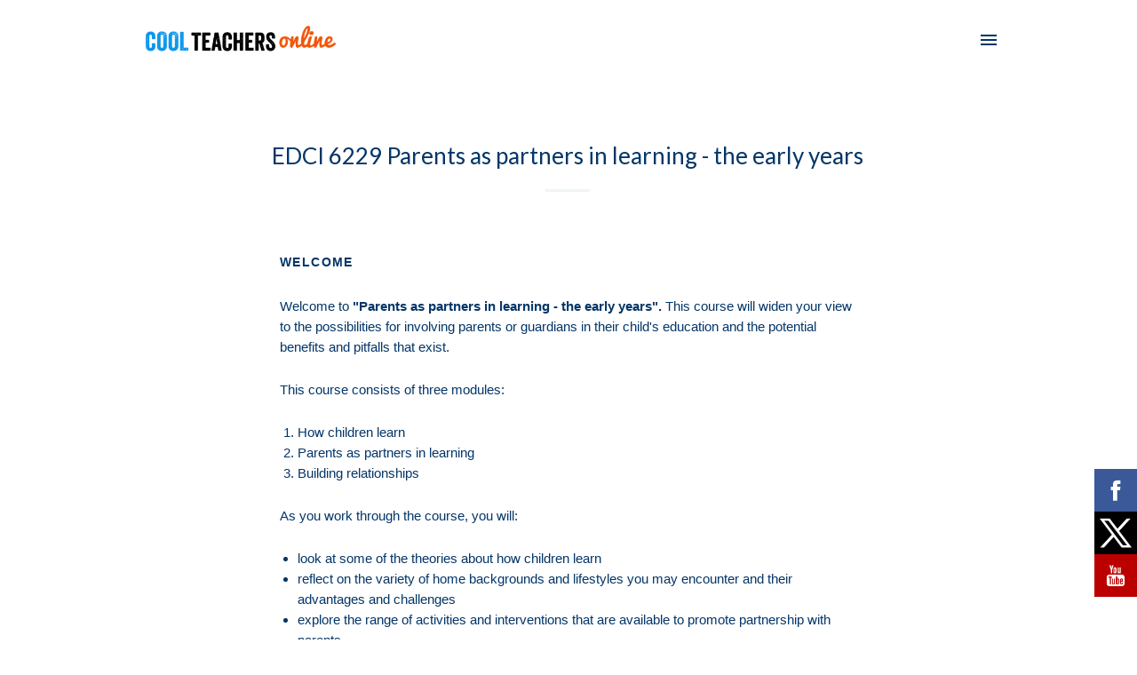

--- FILE ---
content_type: text/html; charset=utf-8
request_url: https://join.coolteachersonline.com/blogs/6229/edci-6229-parents-as-partners-in-learning-the-early-years
body_size: 33317
content:
<!doctype html>
<html xmlns="http://www.w3.org/1999/xhtml" xml:lang="en" lang="en">
<!--[if lt IE 7]><html class="no-js lt-ie9 lt-ie8 lt-ie7" lang="en"> <![endif]-->
<!--[if IE 7]><html class="no-js lt-ie9 lt-ie8" lang="en"> <![endif]-->
<!--[if IE 8]><html class="no-js lt-ie9" lang="en"> <![endif]-->
<!--[if IE 9 ]><html class="ie9 no-js"> <![endif]-->
<!--[if (gt IE 9)|!(IE)]><!--> <html class="no-js"> <!--<![endif]-->
<head>
  <meta name="google-site-verification" content="IV7BPLESttSpBdxSWN1s4zlr4HIcuHkGQYmE3wLG59w" />
<meta name="msvalidate.01" content="08678565444DC18D9EFD9E6BDCDBB558" />
  <!-- Basic page needs ================================================== -->
  <meta charset="utf-8">
  <meta http-equiv="X-UA-Compatible" content="IE=edge,chrome=1">

  
  <link rel="shortcut icon" href="//join.coolteachersonline.com/cdn/shop/t/4/assets/favicon.png?v=118325084263985193971703803348" type="image/png" />
  

  <!-- Title and description ================================================== -->
  <title>
  EDCI 6229 Parents as partners in learning - the early years &ndash; Cool Teachers Online
  </title>

  
  <meta name="description" content="WELCOME Welcome to &quot;Parents as partners in learning - the early years&quot;. This course will widen your view to the possibilities for involving parents or guardians in their child&#39;s education and the potential benefits and pitfalls that exist. This course consists of three modules: How children learn Parents as partners in">
  

  <!-- Helpers ================================================== -->
  <!-- /snippets/social-meta-tags.liquid -->


  <meta property="og:type" content="article">
  <meta property="og:title" content="EDCI 6229 Parents as partners in learning - the early years">
  <meta property="og:url" content="https://join.coolteachersonline.com/blogs/6229/edci-6229-parents-as-partners-in-learning-the-early-years">
  <meta property="og:description" content="WELCOME
Welcome to &quot;Parents as partners in learning - the early years&quot;. This course will widen your view to the possibilities for involving parents or guardians in their child&#39;s education and the potential benefits and pitfalls that exist.
This course consists of three modules:

How children learn
Parents as partners in learning
Building relationships

As you work through the course, you will:

look at some of the theories about how children learn
reflect on the variety of home backgrounds and lifestyles you may encounter and their advantages and challenges
explore the range of activities and interventions that are available to promote partnership with parents
develop strategies for building relationships

JUMP TO INDEX
PREPARATION
There is no preparation for this course.
COURSE STRUCTURE
This is an independent study program which means your individual starting date and due date are based on your date of registration. Your instructor will advise you of this due date.
This is an interactive online course. Although you will be able to complete some of it just by sitting in front of your screen working through the online material, we will regularly ask you to reflect on what you have learned, and put ideas into practice.


Activities - exercises or reflections for you to carry out in front of your computer screen. Unlike a Task, there is no specific end product, and you&#39;ll always be able to complete them on your own.

Tasks - similar to Activities, but requiring you to put your learning into practice in a specific situation in school.

Forms - use to collect the information learned.

 Resources -
a) RESOURCE FORMS: Has PDF forms to help you answer questions in the Student Books
b) RESOURCE FURTHER READING: Includes clarifications about the module.
c) REFERENCE LINKS: Has links to websites referred to in the module.
d) DEFINITIONS: Has definitions of terms used in the module.
e) BIBLIOGRAPHY: The bibliography is located at the bottom of this page that includes books you may check out at your local library.


Student Book- for you to record your reflections and send to your instructor.

At any time you may email your instructor with questions or problems you may be having with the material or the web site.
How do I get the Student Book to my instructor?
You will need to email it to your instructor. Download and save the document as described below and then you can enter your own text into the Student Book word document. Your instructor will expect a version of your Student Book as you complete each module. These can be saved by you in your files as well as being sent to your course instructor via email as an email attachment.
How do I save and name the Student Book?
You cannot type your answers on this web site. You must download your Student Book template which is a word document, by clicking on the download link below.
For your Student Book, please use a text document or a Microsoft Word document and type your text there. Title the document like this:

NAME OF CLASS
NAME OF TEACHER
YOUR NAME
DATE
MODULE1

[NAMEOFCLASS_TEACHERSNAME_YOURNAME_MODULENUMBER.doc ] 
like this
6208_DRCLARK_JOHNDOE_MODULE1.doc
Save the Student Book on your computer and complete the assignments on the document and then email it to your teacher.

INDEX

STUDENTBOOK - Click here to download all student books

 RESOURCES
BIBLIOGRAPHY
REFERENCES - There are no references for this course.

Module 1: How children learn
Module 1a: Intended learning outcomes for Module 1
Module 1b-Parents and the learning process 
Module 1c- Activity 1: Theories of cognitive psychology
Module 1d- Activity 2: What happens in our brain when we learn? 
Module 1e- Activity 3: Learning styles
Module 1f- Activity 4: Multiple intelligences 
Module 1g-What have you learned? An evaluation of your learning in Module 1
Module 1h-Congratulations
 
Module 2: Parents as partners in learning
MODULE2a: Intended learning outcomes for Module 2 
Module 2b- Introductory note – the importance of partnerships
Module 2c- The importance of partnerships (2)
Module 2d- The importance of the family 
Module 2e- Activity 5: The role played by parents 
Module 2f-Activity 6: Active and reflective learning
Module 2g-Task 1: Learning outside school – suggestions for parents 
Module 2h-Activity 7: Learning through play
Module 2i-Task 2: Play workshops (1)
Module 2j-Task 2: Play workshops (2)
Module 2k-Task 3: A storytelling workshop
Module 2l-Setting a workshop in motion
Module 2m-Activity 8: Your school needs you
Module 2n-Activity 9: Code of behavior
Module 2o-Activity 10: Testing and standards
Module 2p-Task 4: Facing challenges together
Module 2q-What have you learned? Evaluation of your learning from Module 2
Module 2r-Congratulations
 
 
Module 3: Building relationships
Module 3a- Intended learning outcomes for Module 3
Module 3b- Activity 11: The principles of partnership 
Module 3c- Task 5: Making a statement of partnership 
Module 3d- Task 6: Creating a positive climate 
Module 3e- Activity 12: Maintaining the relationship 
Module 3f- Activity 13: Resolving conflict 
Module 3g- Activity 14: Special needs 
Module 3h- Task 7: A continuing process
Module 3i-Activity 15: What you found 
Module 3j- What have you learned? Evaluation of your learning from Module 3
Module 3k- Congratulations

Module 1- How children learn
Module 1a-Intended learning outcomes for Types of conflict and their causes
By the end of this module you should:

understand some of the theories of cognitive psychology 
know some basics about the neurological basis of learning 
know some different learning styles 
understand the basics of Howard Gardner&#39;s theory of multiple intelligences

BACK TO INDEX

 Module 1b - Parents and the learning process 
Learning is a vital survival skill. We begin learning in the womb and make our greatest gains in skills and knowledge in the first few years after birth.  Young children constantly show their ability to absorb and process information from the range of situations and events they experience. This is why parents are so important in the learning process. They&#39;re the ones who nurture and care for the children and provide many of these early learning experiences.
Just one example of this is language acquisition. It&#39;s from their parents that children first hear the language that they&#39;ll grow up speaking. As Jean Aitchison says:
&quot;...children build the language web by extracting what they need from the talk they hear around them.&quot;
It&#39;s also from their parents that children learn the values that inform their culture and how they&#39;re expected to behave socially. Parents have a key role.
BACK TO INDEX

 Module 1c - Activity 1: Theories of cognitive psychology
Learning is as natural to children as breathing. They don&#39;t have to be forced to do it as they are inherently curious about the world in which they live. A child&#39;s brain is not like an empty bucket waiting passively for an adult to fill it up with information. Children gain knowledge by interacting with people and things.  To put it simply, children learn by doing. So, whatever a child&#39;s learning style, they&#39;re all active learners in so far as they think about what they see, hear and do and try to make sense of it.
By way of an initial introduction, read Resource 1, which summarizes some of the major theories of how the learning process develops in children. Then go to your Student book (1) to reflect on how these ideas match your own experience.
BACK TO INDEX

Module 1d - Activity 2: What happens in our brain when we learn? 
Resource 2 gives a very brief explanation of what happens in our brain when we learn. Read it, then in your Student book (2), think about the implications all this has for the way you teach young children. The following list contains just a few suggestions of how this could affect your teaching.
Do you:

use appropriate analogies so children make connections between what they already know and what you want them to learn?
give children the &quot;big picture&quot; before you concentrate on the details so that they can fit new information into this picture?
allow children time to ponder a problem rather than expecting &quot;snap&quot; judgments?
make sure the children have access to water during lesson times?
encourage the children to breathe deeply before starting on new topics?
take time to explain to the children about healthy eating?

BACK TO INDEX

Module 1e - Activity 3: Learning styles 
Are you the kind of person who reads the instructions before assembling flat-pack furniture or do you prefer to rip open the packaging and figure it out as you go along? Perhaps you look at the diagrams first and go from there. Do you make a shopping list because the act of jotting down notes helps you remember what you need to buy? Would you rather listen to the radio than read a book? Your responses in these situations may reveal your preferred learning style(s). Knowing which learning style (or styles) you prefer can make learning much easier. It&#39;s the same for the children you teach. In order to help them learn effectively, both parents and teachers need to be aware of what the main styles are and which ones are favored by our children. Then we&#39;ll be better equipped to give them the kind of experiences that will bring learning alive.
Read Resource 3 to see a description of some different learning styles. Then in your Student book (3), identify the most common learning styles shown by your children.
Note: Our course, called Learning styles, deals with this area in much more detail.
BACK TO INDEX

Module 1f - Activity 4: Multiple intelligences 
As we&#39;ve just seen, there&#39;s more than one way for a child to learn, or take in knowledge.  The related idea of multiple intelligences was put forward by Howard Gardner. &quot;Intelligence&quot; is the capacity to use knowledge to &quot;solve problems or to create products that are valued within one or more cultural settings&quot;. It&#39;s the way we process the knowledge we have collected.
Again, we have a dedicated course, Multiple intelligences, that with this in more detail. This Activity is intended to give you only a brief introduction to the idea.
Gardner argued that there are more ways than one to be intelligent. He argued that there are in fact multiple intelligences, and parents and teachers can help children learn by discovering which type of intelligence their child has.
Resource 4 gives a brief summary of Gardner&#39;s ideas. Read it and then use your Student book (4) to think how far Gardner&#39;s theory matches your own experiences of how children process the information they receive.
BACK TO INDEX

Module 1g - What have you learned? An evaluation of your learning in Module 1 
Look again at the intended learning outcomes for Module 1. By the end of this module, you should:

understand some of the theories of cognitive psychology
know some basics about the neurological basis of learning
know some different learning styles
understand the basics of Howard Gardner&#39;s theory of multiple intelligences

In your Student book (5) make a note of the extent to which you have achieved these learning outcomes. Note any action you&#39;ll have to take in the future. Then, e-mail your comments to your instructor.
BACK TO INDEX

Module 1h - Congratulations
 
BACK TO INDEX
Module 2: Parents as partners in learning
Module 2A - Intended learning outcomes for Module 2
By the end of this module, you should:

understand the vital role families play in promoting children&#39;s learning 
know a variety of ways that parents can help their child to build solid foundations for learning 
have some ideas for involving parents in promoting active learning

BACK TO INDEX

Module 2B - Introductory note – the importance of partnerships
&quot;In this complex world, it takes more than a good school to educate children. And it takes more than a good home. It takes these two major educational institutions working together.&quot; (Dorothy Rich) Today there&#39;s no such thing as a typical family. They come in all shapes and sizes and each one exists within the context of a multicultural society that has a rich mix of beliefs, values and traditions. Yet all are linked together through the education system.
Children do far better in school when parents are involved in their children’s education in positive ways. Families who receive regular and constructive messages from teachers tend to become more involved in their children&#39;s education than families who don&#39;t. So it&#39;s in the best interests of everyone that the important role of parents is both acknowledged and supported.
To do this, schools must build trust and good communication with families. That way, both share the responsibility for generating a working relationship based on mutual trust and respect that will help children achieve their full potential, whatever their background.
BACK TO INDEX

Module 2C - The importance of partnerships (2)
For the approach outlined on the previous page to succeed, schools must be committed to providing a stimulating, well-organized educational environment that:

is inclusive and where children feel secure and valued for who they are
builds on what children can already do
gives opportunities for children, as well as teachers, to plan and initiate activities
appreciates children&#39;s natural curiosity
understands children learn best through play, talk and direct experience
encourages collaborative working and problem-solving

This remainder of this course aims to show you how you can work with parents to form this type of successful learning partnership.
BACK TO INDEX
 Module 2D - The importance of the family
Long before children come to school, parents and families play an enormous part in helping them to develop intellectually, emotionally, morally and socially. A supportive, nurturing family relationship that allows each person to develop to their fullest potential is the most important protective factor for the healthy development of very young children. These familial relationships give children the solid social-emotional foundation they need to approach school with confidence, optimism, and a love of learning.
BACK TO INDEX

Module 2E - Activity 5: The role played by parents
In Module 1, we touched on the vital role parents play in ensuring their children acquire the knowledge, skills and values they need to succeed in the world. For example, they provide a role model for language development by:

talking to their children
telling them rhymes and stories
singing songs to them
sharing picture books and talking about what they see
reading to their children
playing games with them
encouraging imaginative play with toys
modeling writing 

They give their children an appreciation of number by playing counting games with them. They nurture them physically by taking them for walks and teaching them how to swim and play sport. They stimulate their imaginations and curiosity by taking them to museums and out on family trips.
Of course, this is just the tip of the iceberg. Parents teach by example and children learn how to behave appropriately and care for others by being part of a happy and well-adjusted family. Go to your Student book (6) and make a list of the many positive ways in which parents support their children&#39;s learning and development.
BACK TO INDEX

Module 2F - Activity 6: Active and reflective learning
We saw earlier how research by psychologists such as Piaget, Vygotsky and Bruner has shown us that many children are active learners who learn best through play and direct experience. This isn&#39;t the case for all children of course – others prefer to reflect on things before becoming involved.  However they prefer to learn, all children use their brains to actively process information and a balance needs to be struck between thinking and acting. Teachers and parents can help children to achieve this by:

planning activities based on the children&#39;s interest
facilitating learning through encouragement
interacting positively with the children
encouraging children to talk about, and reflect on, what they have done

Think about the type of informal learning parents do with their children both before and after they&#39;ve started school. Note your thoughts in your Student book (7).
Then compare your thoughts with those in Resource 5, which lists some of the ways in which parents may be involved in promoting learning
BACK TO INDEX

Module 2G - Task 1: Learning outside school – suggestions for parents
Parents are busy people and don&#39;t always feel they have the time or the teaching skills to help their children as much as they would like. Using as many or as few of the ideas in Resource 6 as you require, write a newsletter containing suggestions for simple learning games and activities that parents can play with their children at any time.   Bear in mind that parents will have different requirements in this area – some will find this useful, while others will wonder why you&#39;re suggesting these activities when they already have a massive repertoire of games to play with their children. Ask parents for feedback and adjust your future newsletters accordingly.
BACK TO INDEX

Module 2H - Activity 7: Learning through play
Young children learn through play. To illustrate this, imagine a simple game of tag. The group of children playing tag will have to:

set themselves goals
draw on previous knowledge
apply knowledge
organize and plan what they are doing
cooperate to achieve their goal
monitor their progress
evaluate the success of their activity

All of these strategies are learning strategies. Resource 7 gives you some examples of different play activities, the strategies they use and how they can be applied in school or the home. Think of a specific game early years children might play, and in your Student book (8), note what learning strategies it contains.
BACK TO INDEX

Module 2I - Task 2: Play workshops (1)
Many parents know all about the importance of play to their children&#39;s development, and have a good range of ideas and strategies to help develop their children&#39;s play. But not all families appreciate how vital this is. One way of helping them understand the importance of play is to organize a series of workshops where you can show parents (and teachers) how they can use games and other play activities to promote learning in school and in the home.  The next two Tasks are optional – they may be useful to you, but it very much depends on the context of your school.
To start, go to Student book (9) and make some initial notes on how you might go about organizing a workshop. The questions there should help you focus your thinking.
BACK TO INDEX

Module 2J - Task 2: Play workshops (2)
Inviting parents into school so that they can take part in play activity workshops alongside teachers is a good way of building up a partnership. A relaxed atmosphere will help break down barriers and foster mutual trust and cooperation. For this to be the case, you must make sure that nothing has been left to chance.   Print out Resource 8 and use the checklist to help you decide whether you&#39;ve covered everything you need to do when organizing this series of workshops.
BACK TO INDEX

Module 2K - Task 3: A storytelling workshop
Storytelling is something of a lost art these days yet it&#39;s one of the easiest forms of education that can be shared by all the family. Given that you&#39;re trying to forge a partnership with the families in the community served by your school, it makes sense that you share information with parents about how storytelling can help their children. Again, a workshop is a good way of doing this. (But remember: as with the play workshops, many parents will not need any help in this area.)  Resource 9 gives you some key reasons why people should still tell stories. Use it as the basis of a handout for parents and teachers.
Inviting a storyteller from the community to come into school to lead the workshop will send a clear message that not only do you value the traditions of the community, but also that you&#39;re willing to learn from them.
If you can&#39;t get a storyteller in, we&#39;ve provided an example of a traditional African story. Read it in Resource 10.
BACK TO INDEX

Module 2L - Setting a workshop in motion
Now that you have some ideas for a &quot;learning through play&quot; workshop, your task is to actually set it in motion. Remember your aims, regardless of the theme you have chosen. They are:

to make explicit that you and the parents share common goals
to emphasize that by working together you will improve the quality of the children&#39;s learning experiences
to show that learning through play is real learning
to strengthen your learning partnership with the parents 

Once you&#39;ve held the workshop, go to your Student book (10) to evaluate how far you have achieved these aims.  Module 2M - Activity 8: Your school needs you
A workshop is a good way of sharing your expertise and knowledge with parents. But the relationship works both ways – many parents have specific skills that they may be prepared to share with the school and wider community.
These parents represent a real resource you should connect with – not just when you need extra adults to come with you on school outings or to listen to children read. Use your Student book (11) to think about what the parents in your community can offer. You could, for example, use their expertise as part of your program of workshops.
BACK TO INDEX
Module 2N - Activity 9: Code of behavior
Schools and communities have a major role to play in promoting cooperative behavior and respect for others. Your school probably has a clear behavior policy that sets out:

what is and isn&#39;t acceptable
the hierarchy of sanctions
arrangements for their fair and consistent applications
linked system of rewards for good behavior

But did parents have any input in creating this important document?
Have a look at your school&#39;s behavior policy. How relevant is this policy to early years children? And more importantly, what input, if any, have the parents had in creating it? If they haven&#39;t been involved, why not? Note your thoughts in your Student book (12).
BACK TO INDEX
 Module 2O - Activity 10: Testing and standards
The educational world today is very concerned with standards and testing. For example, in England, for very young children teachers use a profile system to assess the progress children are making towards the early learning goals. By law, parents must be offered:

a written summary reporting the child&#39;s progress against the early learning goals and the assessment scales
a copy of the profile, if requested 
details of the arrangements under which the profile and its results may be discussed with a teacher
a reasonable opportunity to discuss the profile and its results with a teacher

Do you think this kind of feedback involves parents in a meaningful way? In your Student book (13), explore how you might involve the parents in building up a profile of what their children can do. Note any profiles, goals, benchmarks or assessment criteria that your own school currently uses or is developing.
BACK TO INDEX
 Module 2P - Task 4: Facing challenges together
Many parents find much of what happens in schools confusing. They worry about what happens when their children move into more formal schooling. Some are also concerned about proficiency and other forms of testing and screening and the pressure these put on their children.   Think about the parents you&#39;ve encountered in your school. In your Student book (14), note their main concerns. For example, are differing approaches to learning and teaching styles a major issue for parents?
Think about how best you can work together with the parents to deal with these worries. How can you help them see the big picture? For example, might holding a public meeting help?
BACK TO INDEX
 Module 2Q - What have you learned? Evaluation of your learning from Module 2
Now that you&#39;ve completed the Tasks and Activities in Module 2, look again at the intended learning outcomes for this module.
By the end of this module you should:

understand the vital role families play in promoting children&#39;s learning
know a variety of ways that parents can help their child to build solid foundations for learning
have some ideas for involving parents in promoting active learning

In your Student book (15), make a note of the extent to which you have achieved the learning intentions for Module 2. Then, e-mail your comments to your instructor.
BACK TO INDEX
Module 2R - Congratulations  Module 3: Building relationships
Module 3a Intended learning outcomes for Module 3
By the end of this module, you should:

have the key skills necessary for setting up effective partnerships 
know some strategies for conflict resolution 
be able to communicate appropriately with parents and evaluate the relationship you have with them

BACK TO INDEX

Module 3b - Activity 11: The principles of partnership 
To forge successful partnerships with families, it&#39;s important that you and your school has a set of values that underpins your approach to parent/teacher relations.  Resource 11 lists some of the principles of effective partnership. Read it, and then in your Student book (16), reflect on how far your school puts these principles in practice in relationships with parents
BACK TO INDEX

Module 3c - Task 5: Making a statement of partnership 
f you haven&#39;t got one already, it&#39;s a good idea to draw up a statement that reflects your school&#39;s commitment to working in partnership with parents.   Before you do so, have a look at Resource 12 to see an example of what such a statement might look like.
Then, in your Student book (17), make a note of your draft statement. Discuss it with colleagues, and then refine it.
BACK TO INDEX

Module 3d - Task 6: Creating a positive climate 
To make a partnership work, you have to make parents feel welcome in your school. Some parents do not have happy memories of their own school days and may be reluctant to engage with you. Resource 13 contains some strategies to create a school where parents feel valued and respected.  When you&#39;ve read Resource 13, print out Resource 14 and carry out an review to see how many of those strategies you actually use in your school. You may find it useful to sit down with a colleague to complete the form.
BACK TO INDEX

Module 3e - Activity 12: Maintaining the relationship 
Parents, although very much involved in educating their children, are not teachers. They have their own careers, responsibilities and interests, which limit the time they can give to the school. As teachers, it&#39;s important we remember that they can&#39;t be expected to have the specialist skills needed to help their children with all the subjects on the curriculum.  We&#39;ve seen that parental involvement in their children&#39;s education brings huge benefits for everyone. The question is how can you help to keep parents involved without making unrealistic demands on them?
Resource 15 lists some different ways in which parents can stay involved with the school, in a broader sense. In your Student book (18), consider how you can let parents know about these opportunities.
BACK TO INDEX

Module 3f - Activity 13: Resolving conflict 
All partnerships will have some form of conflict – the one you create with parents is no different. There are strong characters with definite opinions in any community, so it&#39;s inevitable that, on occasion, sparks will fly. This is not always a negative thing. Often when people are able to resolve their differences constructively, a greater understanding is born and real progress is made towards achieving shared goals. If you&#39;re interested in learning strategies for dealing with conflict, have a look at our course, Coping with conflict.  For now though, by way of an introduction, Resource 16 contains some tips on how to handle conflict.
Then read Resource 17 which is a transcript of a conflict between a parent and a teacher.
If you were faced with a similar parent, how would you have dealt with the situation? Note your thoughts in your Student book (19).
BACK TO INDEX

Module 3g - Activity 14: Special needs 
A strong partnership will survive in bad times as well as good. Every parent wants the best possible education for their child and every teacher wants to give them that.   Many children have special educational needs. Usually, most parents are aware of this before the school, and are keen to help the school provide the right resources for the child. This process is strengthened if the school keeps all parents informed on Special Educational Needs issues and how the school supports every child to achieve their potential.
However, there will be cases where a child is identified as having a special need and the parent will have to be made aware of what this means. In your Student book (20) note some thoughts on how you can relay this to them in a positive way.
BACK TO INDEX
 Module 3h - Task 7: A continuing process 
It&#39;s unlikely that you&#39;ll ever feel you&#39;ve established a finished working partnership with parents. Situations change, so your partnerships will always be work-in-progress.  You have to keep evaluating the progress you&#39;re making and fine-tune the relationship as appropriate. This means you need to find out how the children, parents and teachers feel about their experience with each other. There are lots of ways you can do this. You might design a questionnaire or hold a series of meetings. You could ask everyone to suggest three things they like about the school and one thing they don&#39;t. You might invite parents to email their views to the school&#39;s website. You could hold a telephone poll or interview people directly.
Go to your Student book (21) and list what you feel will be the most effective and appropriate ways of gathering opinions. Then your task is to put them into practice.
BACK TO INDEX
 
Module 3i - Activity 15: What you found 
When you have some feedback, in whatever form, examine it carefully. Are you pleased, surprised or shocked? Is everyone in agreement? Do parents feel valued? Do children feel happy and supported? Do the teachers feel enthused and inspired?  Use your Student book (22) to sort out the responses. Decide how you will let people know what you&#39;ve discovered and how you will act on your findings.
BACK TO INDEX

Module 3j - What have you learned? Evaluation of your learning in Module 3
Now that you&#39;ve completed the Tasks and Activities in this module, look again at the intended learning outcomes. By the end of this module you should:

have the key skills necessary for setting up effective partnerships
know some strategies for conflict resolution
be able to communicate appropriately with parents and evaluate the relationship you have with them

In your Student book (23) make a note of the extent to which you have achieved these learning outcomes. Then, e-mail your comments to your instructor.
BACK TO INDEX

Module 3k - Congratulations
BACK TO INDEX
 

RESOURCES
Resource 1: CLICK HERE TO DOWNLOAD PDF
BACK TO INDEX
Resource 2: What happens in our brains when we learn
The human brain is a dense mass of billions of cells (or neurons) that are all connected to one another. When you learn something, an electro-chemical signal creates a trail through these billions of neurons. As the impulse travels through the cells it makes connections between them. This trailblazing activity makes it a bit easier for the impulse to find the pathway next time. This is because it leaves an imprint or memory of the experience behind it. When you repeat the experience the impulse takes the same route through your brain as before. This helps to deepen and reinforce the impression made. This is the learning process – the more connections you make, the more effective your brain becomes. For example, when you first learned how to count from one to ten, you put down pathways for that experience. The more you repeated the experience of counting, the more defined those pathways became until recalling the numbers from one to ten became very easy indeed.
The same thing happens with your emotional response to learning. If the learning experience is always enjoyable the impulse deepens and reinforces that experience so that the learner associates learning with enjoyment. Obviously, the opposite also holds true. 
The brain doesn&#39;t always think quickly. This is because complex problems need to be mulled over and reflected on before deciding which is the most appropriate solution. Yet in school we tend to focus on &quot;quick&#39; thinking. The tests we set for children are a good example of this. Guy Claxton in his book Hare Brain, Tortoise Mind says that we need to encourage both types of thinking. 
The brain also works while we sleep. It processes the information that it&#39;s been subjected to during the day and makes sense of it so that, when we wake up, we often find we have a better understanding of something than we did the night before. This is why the saying, &#39;I&#39;ll sleep on it before making my mind up&#39; is such a wise one. 
To be at its best, the human brain needs water, proper nutrients, and a good supply of oxygen. So it&#39;s important that children and adults drink plenty of water, eat a balanced diet with lots of fruit and vegetables and take plenty of exercise, but also have plenty of sleep if they want their brains to work well.
BACK TO INDEX
Resource 3: Learning styles
The VAK model
Just one model of learning styles is the &quot;VAK&quot; model. This proposes that there are the following three different styles of learning:
Visual 
A visual learner likes to learn through pictures and images. They prefer to see stories acted out rather than read or listen to them. They&#39;re interested in diagrams, maps and charts. They enjoy expressing themselves through painting and drawing. They&#39;re good at creating pictures in their mind&#39;s eye and respond well to &quot;mind-mapping&quot; techniques as a way of recalling complex information. 
Auditory
An auditory learner has a tendency to think in words and to verbalize concepts. They usually spell words accurately and easily as they can hear the different sounds. This means they prefer to learn to read phonetically rather than by using &quot;look and say&quot; techniques. Auditory learners are often good readers but may well prefer to listen to a story. They enjoy listening to the radio and tape recorders. People with this style of learning tend to have a good ear for music and can recall names, dates and trivia with ease. They like to break learning down into chants and rhymes, e.g., the multiplication tables.
Kinesthetic 
A kinesthetic learner processes knowledge through physical sensations. They&#39;re usually highly active and rarely able to sit still for long. They communicate by using body language and gestures and would rather show you something than tell you about it. They like to touch and feel the world around them. They love sport or other activities where they can keep moving. They respond well to hands-on activities in art and drama and practical experiments in science, because these allow them to be physically involved. Kinesthetic learners are less keen on long-range planning, complicated projects and paper and pencil tasks where they have to sit still for any length of time.
Note: Although the VAK theory suggests the three different styles of learning, no one uses each style exclusively – there will usually be significant overlaps – but it&#39;s fair to say that at any one time, you will see each type of learner in your classroom.
BACK TO INDEX
Resource 4: Gardner&#39;s eight multiple intelligences
In his book, Frames of Mind: Theory of Multiple Intelligences, Howard Gardner identifies eight types of intelligence:

Linguistic intelligence
Logical-mathematical intelligence
Spatial intelligence
Bodily-kinesthetic intelligence
Musical intelligence
Interpersonal intelligence
Intrapersonal intelligence
Naturalist intelligence

Gardner claims that schools focus most of their attention on linguistic and logical-mathematical intelligence. He takes the view that we only really value the highly articulate or logical people of our society. Gardner feels that we should place equal attention on those who show gifts in the other intelligences such as the artists and musicians who enrich our world.
He argues that if children who have these gifts don&#39;t receive much encouragement or reinforcement in school or at home they will be written off as underachievers or troublemakers. The theory of multiple intelligences has huge implications for schools, parents and the way we teach our children.  
The theory of multiple intelligences also gives adults a new way to look at their lives. They may have suffered in the past because their talents were not appreciated or nurtured, but could now realize the potential that they never had the chance to develop when they were at school.
BACK TO INDEX
Resource 5: Key things parents do There are many things parents can do to support their children’s learning. The list below contains some of the kinds of parental involvement which are consistently linked with children becoming successful learners.

Reading aloud to children is the most important activity that parents can do to increase their child’s chance of becoming a fluent reader with a love of books.
Talking to children about books and stories read to them also supports reading achievement.
Telling stories to and with children encourages them to develop their speaking and listening skills.
Writing such things as shopping lists, reminder notes, emails, family letters or stories together shows children that writing can be fun and has a real purpose.
Taking children on outings and walks and encouraging them to talk about what they see and hear builds on their natural curiosity and gives them the confidence to ask questions.
Joining a library with children gives them access to a wide range of resources to support their learning.
Playing number games and counting rhymes helps the child to gain an appreciation of mathematics.
Actively organizing and monitoring a child’s time helps them to structure their learning and to remain on-task.
Helping with homework shows the child that the parent values what the school is doing and provides a role model for collaborative working.
Discussing school matters helps the child to feel supported and that education is important.

BACK TO INDEX
Resource 6: 
CLICK HERE TO DOWNLOAD PDF
BACK TO INDEX
Resource 7: 
CLICK HERE TO DOWNLOAD PDF
BACK TO INDEX
Resource 8: 
CLICK HERE TO DOWNLOAD PDF
BACK TO INDEX
Resource 9: Why tell stories?

Everybody loves listening to a story
Everyone has a story to tell
Good storytelling captures children’s imaginations
Storytelling encourages good listening habits
Storytelling needs no expensive resources
Stories are about what it is to be human and living in the world.
Telling a story allows you to connect directly with your audience
Storytelling links tales from out there in the world with stories printed on the page to the benefit of both
Many stories have similar versions in different languages and cultures
Effective teaching is good at explaining what things mean. Storytelling has been doing this since the earliest times
Storytelling enhances understanding of narrative structure
Storytelling gives everyone a chance to take part in one of the world’s oldest and most accessible art forms
Storytelling brings fun into the home and school

BACK TO INDEX
Resource 10: The Tale of Five Dollars
Everyone in Africa knows why dogs chase cars.
Once, a long time ago, a dog, a goat and a donkey took a ride in a taxi. They needed to go back to their homes. When they reached the first village the donkey brayed and told the taxi driver to stop.
&quot;This is my village&quot;, he said. &quot;How much do I owe you?&quot;
&quot;Five dollars&quot;, replied the taxi driver.
The donkey gave him the money and the taxi drove on with the goat and the dog still aboard.
After a couple of minutes, the goat leaned over to the driver and said,
&quot;Stop the taxi. This is where I get out.&quot;
The goat clambered out of the taxi and onto the dusty road. He grinned at the driver. &quot;What&#39;s the fare?&quot; he asked.
&quot;Five dollars&quot;, said the driver.
The goat laughed and then raced off into the bush without paying.
The taxi driver was furious but there was nothing he could do except shake his fist at the scoundrel&#39;s disappearing back.
In a terrible temper, he drove on until he came to the dog&#39;s house.
&quot;How much for the ride?&quot; asked the dog politely.
&quot;Five dollars&quot;, answered the taxi driver.
The dog handed over a ten dollar bill and waited for his change. But the driver stuffed the money into his pocket and roared off down the road leaving the dog standing in a cloud of dust.
So now you know why a donkey, a goat and a dog all do different things when they see a car coming towards them.
The donkeys just stand still and make the car drive round them. They don&#39;t have a guilty conscience. They paid the driver their fare. But if a goat sees a car it runs away into the bush. It&#39;s worried that it&#39;s the taxi driver coming for his five dollars.
Dogs, on the other hand, spend their days chasing every car they see. They&#39;re still searching for the taxi driver who stole their money
BACK TO INDEX
Resource 11: Principles of partnership  The list below contains some of the broad principles of partnership:

Cooperation is in direct opposition to the &quot;everyone for themselves&quot; ethic.
A group cooperating to their mutual benefit is capable of achieving far more than a collection of individuals.
Everyone involved has something to offer the partnership.
The more people are able to affect the partnership they are involved in, the greater their commitment to making the partnership a success.
The value of the ideas contributed does not depend on the status of the individual in the partnership.
Any member of the partnership has a responsibility to help make it a success. 
A partnership must have a meaningful common purpose.

BACK TO INDEX
Resource 12: An example of a partnership statement School&#39;s Partnership Statement

Our school is committed to a partnering relationship with parents.
We work with parents in an atmosphere of respect, honesty, and open dialogue.
We encourage and invite parents to approach their child&#39;s teachers and the school to take part in
meaningful discussions about their child&#39;s abilities, needs and development. 
We value the part played by parents in educating their children. 
We believe that each child is an individual who has much to contribute to our school and community. 
We believe that the best way to gain an understanding of each child is when we share information and collaborate with the parents and with each other. 
We believe our school community has many strengths and resources and we draw on them to support and promote learning.

BACK TO INDEX
Resource 13: Creating a positive climate

First impressions are important. Make sure the first contact parents have with your school is positive.
Always use plain, straightforward language when talking with or writing to parents.
Keep parents up-to-date with what’s going on in the school and the classroom.
Encourage parents to let you know what they think of the school and the job you are doing in educating their children.
Let parents see that, where appropriate, you act on what they say.
Be flexible when scheduling appointments for parents to meet teachers for progress reports.
Make sure you have the means to communicate with parents in their home language.
Set up regular, meaningful channels of communication between home and the school.
Provide opportunities and workshops for parents to develop their skills.
Encourage parents to be actively involved in their children’s education.
Recruit parents as volunteer/paid workers in school.
Involve parents in decision-making on issues that affect their children.
Show that your school values the local community as a vital reservoir of skills and inspiration.

BACK TO INDEX
Resource 14: CLICK HERE TO DOWNLOAD PDF
BACK TO INDEX
 Resource 15: Parental involvement  The list below contains some suggestions for parents about how they can be more involved with the school.

keep in regular contact with your child’s teacher – don’t just wait for parents’ meetings
attend school meetings – open evenings, etc
arrange to make contact by phone if attendance in person is impossible
attend school events – concerts, plays etc
volunteer to help with school events – run stalls, make costumes, paint scenery, etc
join the PTA or &quot;Friends of the School&quot; Association
start a &quot;Friends of the School&quot; if no such organization exists
become a member of the school Board
act as a point-of-contact volunteer between the community and the school
offer to share any specialist skills or knowledge with the school – mother tongue language
support, acting as a translator, etc
be a fundraiser for the school
organize and run, or help to organize and run, activities and clubs at lunch time and after school
give a group/class/whole school talk on your job/hobby/culture
set up a family/cultural resource centre in the school
be a paid/unpaid assistant
help write/edit/publish school newsletters

BACK TO INDEX
Resource 16: Handling conflict – the basics

Be constructive
Look at the issues, not personalities
Collect the facts – seek all views 
Assess possible solutions 
Choose the best option 
Take action

BACK TO INDEX
Resource 17: A conflict  Teacher: Ms. Johnson, I need a word with you. Ms. Johnson: Do you? Well that&#39;s funny because I need a word with you too. That book you sent home with my Sasha&#39;s too babyish for her. She should be reading proper books.
Teacher: Well, that&#39;s what I wanted to talk to you about. Reading isn&#39;t a matter of barking at print. It&#39;s about understanding.
Ms. Johnson: Wait a minute. What are you talking about? What do you mean &quot;Barking at print?&quot; She&#39;s not a dog you know.
Teacher: Obviously, but my point is that Sasha may be able to read words but she often doesn&#39;t understand what she&#39;s reading.
Ms. Johnson: Oh, so now you&#39;re saying she&#39;s stupid?
Teacher: Ms. Johnson, you&#39;re not listening to me.
Ms. Johnson: No! You&#39;re not listening to me. I want Sasha to read proper books like she does at home.
Teacher: Yes, that&#39;s all very well, but do you ever actually talk with her about what she&#39;s read?
Ms. Johnson: Of course I do. Oh I see. I must be doing it wrong because I&#39;m only a Mother, is that it?. But you know best because you&#39;re a teacher.
Teacher: That&#39;s not what I&#39;m saying at all.
Ms. Johnson: Well, that&#39;s what it sounds like to me.
Teacher: Ms Johnson have you seen our policy on teaching reading?
Ms. Johnson: No and if it&#39;s written by the likes of you I don&#39;t want to!
Teacher: That&#39;s not a very helpful attitude, Ms Johnson.
Ms. Johnson: Really? Well, I don&#39;t find your attitude very helpful either. In fact, I&#39;m going to the principal to complain.
Teacher: Fine. I&#39;ll come with you because I can&#39;t have you undermining my teaching.
 BACK TO INDEX
DEFINITIONS
No Definitions in this module.
BACK TO INDEX
 

BIBLIOGRAPHY
Author: Aitchison, J Title: The Language Web (1996) Publisher: Cambridge University Press ISBN: 0521574757
Author: Brown, JS, Collins, A and Duguid, P Title: Situated Cognition and the Culture of Learning (1989) Publisher: In &#39;Education Researcher&#39; 18, 1
Author: Bruner, J Title: Toward a Theory of Instruction (1966) Publisher: Harvard University Press ISBN: 0674897013
Author: Claxton, G Title: Hare Brain, Tortoise Mind (1997) Publisher: Fourth Estate ISBN:1857027094
Author: Gardner, H Title: Frames of Mind: Theory of Multiple Intelligences (1993) Publisher: Fontana Press ISBN: 000686290X
Author: Lave, J and Wenger, E Title: Situated Learning (1990) Publisher: Cambridge University Press ISBN: 0521423740
Author: Putnam, R Title: Bowling Alone: The Collapse and Revival of American Community (2000) Publisher: Simon &amp;amp; Schuster ISBN: 0743203046
Author: Rich, D Title: Megaskills (1998) Publisher: Houghton Mifflin ISBN: 0395468493
Author: Schweinhart, LJ, and Wallgren, CR Title: Effects of a follow through program on school achievement (1993) Publisher: In: Journal of Research in Childhood Education v8 n1 p43-56
 ">
  
    <meta property="og:image" content="http://join.coolteachersonline.com/cdn/shop/articles/PARENTS_as_PARTNERS_1024x1024.jpg?v=1474931870">
    <meta property="og:image:secure_url" content="https://join.coolteachersonline.com/cdn/shop/articles/PARENTS_as_PARTNERS_1024x1024.jpg?v=1474931870">
  

<meta property="og:site_name" content="Cool Teachers Online">



  <meta name="twitter:card" content="summary_large_image">


  <meta name="twitter:site" content="@cooleducators">


  <meta name="twitter:title" content="EDCI 6229 Parents as partners in learning - the early years">
  <meta name="twitter:description" content="WELCOME
Welcome to &quot;Parents as partners in learning - the early years&quot;. This course will widen your view to the possibilities for involving parents or guardians in their child&#39;s education and the pote">
  
    <meta property="twitter:image" content="https://join.coolteachersonline.com/cdn/shop/articles/PARENTS_as_PARTNERS_1024x1024.jpg?v=1474931870">
  


  <link rel="canonical" href="https://join.coolteachersonline.com/blogs/6229/edci-6229-parents-as-partners-in-learning-the-early-years">
  <meta name="viewport" content="width=device-width,initial-scale=1">
  <meta name="theme-color" content="#f2570a">

  <!-- CSS ================================================== -->
  <link href="//join.coolteachersonline.com/cdn/shop/t/4/assets/timber.scss.css?v=123010889831495783761705517152" rel="stylesheet" type="text/css" media="all" />
  <link href="//join.coolteachersonline.com/cdn/shop/t/4/assets/theme.scss.css?v=73896587850127357011705517152" rel="stylesheet" type="text/css" media="all" />
  

  
    
    
    <link href="//fonts.googleapis.com/css?family=Lato:400" rel="stylesheet" type="text/css" media="all" />
  




  <!-- Header hook for plugins ================================================== -->
  <script>window.performance && window.performance.mark && window.performance.mark('shopify.content_for_header.start');</script><meta name="google-site-verification" content="ZrJul9aAAVuQd8k-PotZjTj1lvPpgAGFy6DrCglVdls">
<meta id="shopify-digital-wallet" name="shopify-digital-wallet" content="/10464116/digital_wallets/dialog">
<meta name="shopify-checkout-api-token" content="0fcadcfae8c1e80485240a95363bc61f">
<link rel="alternate" type="application/atom+xml" title="Feed" href="/blogs/6229.atom" />
<script async="async" src="/checkouts/internal/preloads.js?locale=en-US"></script>
<link rel="preconnect" href="https://shop.app" crossorigin="anonymous">
<script async="async" src="https://shop.app/checkouts/internal/preloads.js?locale=en-US&shop_id=10464116" crossorigin="anonymous"></script>
<script id="shopify-features" type="application/json">{"accessToken":"0fcadcfae8c1e80485240a95363bc61f","betas":["rich-media-storefront-analytics"],"domain":"join.coolteachersonline.com","predictiveSearch":true,"shopId":10464116,"locale":"en"}</script>
<script>var Shopify = Shopify || {};
Shopify.shop = "coolteachersonline.myshopify.com";
Shopify.locale = "en";
Shopify.currency = {"active":"USD","rate":"1.0"};
Shopify.country = "US";
Shopify.theme = {"name":"Copy of Brooklyn","id":133535072408,"schema_name":null,"schema_version":null,"theme_store_id":730,"role":"main"};
Shopify.theme.handle = "null";
Shopify.theme.style = {"id":null,"handle":null};
Shopify.cdnHost = "join.coolteachersonline.com/cdn";
Shopify.routes = Shopify.routes || {};
Shopify.routes.root = "/";</script>
<script type="module">!function(o){(o.Shopify=o.Shopify||{}).modules=!0}(window);</script>
<script>!function(o){function n(){var o=[];function n(){o.push(Array.prototype.slice.apply(arguments))}return n.q=o,n}var t=o.Shopify=o.Shopify||{};t.loadFeatures=n(),t.autoloadFeatures=n()}(window);</script>
<script>
  window.ShopifyPay = window.ShopifyPay || {};
  window.ShopifyPay.apiHost = "shop.app\/pay";
  window.ShopifyPay.redirectState = null;
</script>
<script id="shop-js-analytics" type="application/json">{"pageType":"article"}</script>
<script defer="defer" async type="module" src="//join.coolteachersonline.com/cdn/shopifycloud/shop-js/modules/v2/client.init-shop-cart-sync_IZsNAliE.en.esm.js"></script>
<script defer="defer" async type="module" src="//join.coolteachersonline.com/cdn/shopifycloud/shop-js/modules/v2/chunk.common_0OUaOowp.esm.js"></script>
<script type="module">
  await import("//join.coolteachersonline.com/cdn/shopifycloud/shop-js/modules/v2/client.init-shop-cart-sync_IZsNAliE.en.esm.js");
await import("//join.coolteachersonline.com/cdn/shopifycloud/shop-js/modules/v2/chunk.common_0OUaOowp.esm.js");

  window.Shopify.SignInWithShop?.initShopCartSync?.({"fedCMEnabled":true,"windoidEnabled":true});

</script>
<script>
  window.Shopify = window.Shopify || {};
  if (!window.Shopify.featureAssets) window.Shopify.featureAssets = {};
  window.Shopify.featureAssets['shop-js'] = {"shop-cart-sync":["modules/v2/client.shop-cart-sync_DLOhI_0X.en.esm.js","modules/v2/chunk.common_0OUaOowp.esm.js"],"init-fed-cm":["modules/v2/client.init-fed-cm_C6YtU0w6.en.esm.js","modules/v2/chunk.common_0OUaOowp.esm.js"],"shop-button":["modules/v2/client.shop-button_BCMx7GTG.en.esm.js","modules/v2/chunk.common_0OUaOowp.esm.js"],"shop-cash-offers":["modules/v2/client.shop-cash-offers_BT26qb5j.en.esm.js","modules/v2/chunk.common_0OUaOowp.esm.js","modules/v2/chunk.modal_CGo_dVj3.esm.js"],"init-windoid":["modules/v2/client.init-windoid_B9PkRMql.en.esm.js","modules/v2/chunk.common_0OUaOowp.esm.js"],"init-shop-email-lookup-coordinator":["modules/v2/client.init-shop-email-lookup-coordinator_DZkqjsbU.en.esm.js","modules/v2/chunk.common_0OUaOowp.esm.js"],"shop-toast-manager":["modules/v2/client.shop-toast-manager_Di2EnuM7.en.esm.js","modules/v2/chunk.common_0OUaOowp.esm.js"],"shop-login-button":["modules/v2/client.shop-login-button_BtqW_SIO.en.esm.js","modules/v2/chunk.common_0OUaOowp.esm.js","modules/v2/chunk.modal_CGo_dVj3.esm.js"],"avatar":["modules/v2/client.avatar_BTnouDA3.en.esm.js"],"pay-button":["modules/v2/client.pay-button_CWa-C9R1.en.esm.js","modules/v2/chunk.common_0OUaOowp.esm.js"],"init-shop-cart-sync":["modules/v2/client.init-shop-cart-sync_IZsNAliE.en.esm.js","modules/v2/chunk.common_0OUaOowp.esm.js"],"init-customer-accounts":["modules/v2/client.init-customer-accounts_DenGwJTU.en.esm.js","modules/v2/client.shop-login-button_BtqW_SIO.en.esm.js","modules/v2/chunk.common_0OUaOowp.esm.js","modules/v2/chunk.modal_CGo_dVj3.esm.js"],"init-shop-for-new-customer-accounts":["modules/v2/client.init-shop-for-new-customer-accounts_JdHXxpS9.en.esm.js","modules/v2/client.shop-login-button_BtqW_SIO.en.esm.js","modules/v2/chunk.common_0OUaOowp.esm.js","modules/v2/chunk.modal_CGo_dVj3.esm.js"],"init-customer-accounts-sign-up":["modules/v2/client.init-customer-accounts-sign-up_D6__K_p8.en.esm.js","modules/v2/client.shop-login-button_BtqW_SIO.en.esm.js","modules/v2/chunk.common_0OUaOowp.esm.js","modules/v2/chunk.modal_CGo_dVj3.esm.js"],"checkout-modal":["modules/v2/client.checkout-modal_C_ZQDY6s.en.esm.js","modules/v2/chunk.common_0OUaOowp.esm.js","modules/v2/chunk.modal_CGo_dVj3.esm.js"],"shop-follow-button":["modules/v2/client.shop-follow-button_XetIsj8l.en.esm.js","modules/v2/chunk.common_0OUaOowp.esm.js","modules/v2/chunk.modal_CGo_dVj3.esm.js"],"lead-capture":["modules/v2/client.lead-capture_DvA72MRN.en.esm.js","modules/v2/chunk.common_0OUaOowp.esm.js","modules/v2/chunk.modal_CGo_dVj3.esm.js"],"shop-login":["modules/v2/client.shop-login_ClXNxyh6.en.esm.js","modules/v2/chunk.common_0OUaOowp.esm.js","modules/v2/chunk.modal_CGo_dVj3.esm.js"],"payment-terms":["modules/v2/client.payment-terms_CNlwjfZz.en.esm.js","modules/v2/chunk.common_0OUaOowp.esm.js","modules/v2/chunk.modal_CGo_dVj3.esm.js"]};
</script>
<script>(function() {
  var isLoaded = false;
  function asyncLoad() {
    if (isLoaded) return;
    isLoaded = true;
    var urls = ["https:\/\/shopify.webkul.com\/shopify\/js\/script_tag.js?shop=coolteachersonline.myshopify.com","https:\/\/shopify.webkul.com\/shopify\/js\/general_script_tag.js?shop=coolteachersonline.myshopify.com","\/\/www.powr.io\/powr.js?powr-token=coolteachersonline.myshopify.com\u0026external-type=shopify\u0026shop=coolteachersonline.myshopify.com","\/\/www.powr.io\/powr.js?powr-token=coolteachersonline.myshopify.com\u0026external-type=shopify\u0026shop=coolteachersonline.myshopify.com","\/\/www.powr.io\/powr.js?powr-token=coolteachersonline.myshopify.com\u0026external-type=shopify\u0026shop=coolteachersonline.myshopify.com","\/\/shopify.privy.com\/widget.js?shop=coolteachersonline.myshopify.com","\/\/static.zotabox.com\/a\/6\/a65581f13d483797894961c79b4ccd37\/widgets.js?shop=coolteachersonline.myshopify.com","\/\/www.powr.io\/powr.js?powr-token=coolteachersonline.myshopify.com\u0026external-type=shopify\u0026shop=coolteachersonline.myshopify.com","\/\/www.powr.io\/powr.js?powr-token=coolteachersonline.myshopify.com\u0026external-type=shopify\u0026shop=coolteachersonline.myshopify.com","https:\/\/chimpstatic.com\/mcjs-connected\/js\/users\/afd8c77b7b4bfe9d816168747\/bdb6f1120411e529c1f56e6ec.js?shop=coolteachersonline.myshopify.com"];
    for (var i = 0; i < urls.length; i++) {
      var s = document.createElement('script');
      s.type = 'text/javascript';
      s.async = true;
      s.src = urls[i];
      var x = document.getElementsByTagName('script')[0];
      x.parentNode.insertBefore(s, x);
    }
  };
  if(window.attachEvent) {
    window.attachEvent('onload', asyncLoad);
  } else {
    window.addEventListener('load', asyncLoad, false);
  }
})();</script>
<script id="__st">var __st={"a":10464116,"offset":-18000,"reqid":"b372a4ae-b202-4f6f-bec2-22f4c7e7b128-1768423933","pageurl":"join.coolteachersonline.com\/blogs\/6229\/edci-6229-parents-as-partners-in-learning-the-early-years","s":"articles-200510665","u":"90ae612108ad","p":"article","rtyp":"article","rid":200510665};</script>
<script>window.ShopifyPaypalV4VisibilityTracking = true;</script>
<script id="captcha-bootstrap">!function(){'use strict';const t='contact',e='account',n='new_comment',o=[[t,t],['blogs',n],['comments',n],[t,'customer']],c=[[e,'customer_login'],[e,'guest_login'],[e,'recover_customer_password'],[e,'create_customer']],r=t=>t.map((([t,e])=>`form[action*='/${t}']:not([data-nocaptcha='true']) input[name='form_type'][value='${e}']`)).join(','),a=t=>()=>t?[...document.querySelectorAll(t)].map((t=>t.form)):[];function s(){const t=[...o],e=r(t);return a(e)}const i='password',u='form_key',d=['recaptcha-v3-token','g-recaptcha-response','h-captcha-response',i],f=()=>{try{return window.sessionStorage}catch{return}},m='__shopify_v',_=t=>t.elements[u];function p(t,e,n=!1){try{const o=window.sessionStorage,c=JSON.parse(o.getItem(e)),{data:r}=function(t){const{data:e,action:n}=t;return t[m]||n?{data:e,action:n}:{data:t,action:n}}(c);for(const[e,n]of Object.entries(r))t.elements[e]&&(t.elements[e].value=n);n&&o.removeItem(e)}catch(o){console.error('form repopulation failed',{error:o})}}const l='form_type',E='cptcha';function T(t){t.dataset[E]=!0}const w=window,h=w.document,L='Shopify',v='ce_forms',y='captcha';let A=!1;((t,e)=>{const n=(g='f06e6c50-85a8-45c8-87d0-21a2b65856fe',I='https://cdn.shopify.com/shopifycloud/storefront-forms-hcaptcha/ce_storefront_forms_captcha_hcaptcha.v1.5.2.iife.js',D={infoText:'Protected by hCaptcha',privacyText:'Privacy',termsText:'Terms'},(t,e,n)=>{const o=w[L][v],c=o.bindForm;if(c)return c(t,g,e,D).then(n);var r;o.q.push([[t,g,e,D],n]),r=I,A||(h.body.append(Object.assign(h.createElement('script'),{id:'captcha-provider',async:!0,src:r})),A=!0)});var g,I,D;w[L]=w[L]||{},w[L][v]=w[L][v]||{},w[L][v].q=[],w[L][y]=w[L][y]||{},w[L][y].protect=function(t,e){n(t,void 0,e),T(t)},Object.freeze(w[L][y]),function(t,e,n,w,h,L){const[v,y,A,g]=function(t,e,n){const i=e?o:[],u=t?c:[],d=[...i,...u],f=r(d),m=r(i),_=r(d.filter((([t,e])=>n.includes(e))));return[a(f),a(m),a(_),s()]}(w,h,L),I=t=>{const e=t.target;return e instanceof HTMLFormElement?e:e&&e.form},D=t=>v().includes(t);t.addEventListener('submit',(t=>{const e=I(t);if(!e)return;const n=D(e)&&!e.dataset.hcaptchaBound&&!e.dataset.recaptchaBound,o=_(e),c=g().includes(e)&&(!o||!o.value);(n||c)&&t.preventDefault(),c&&!n&&(function(t){try{if(!f())return;!function(t){const e=f();if(!e)return;const n=_(t);if(!n)return;const o=n.value;o&&e.removeItem(o)}(t);const e=Array.from(Array(32),(()=>Math.random().toString(36)[2])).join('');!function(t,e){_(t)||t.append(Object.assign(document.createElement('input'),{type:'hidden',name:u})),t.elements[u].value=e}(t,e),function(t,e){const n=f();if(!n)return;const o=[...t.querySelectorAll(`input[type='${i}']`)].map((({name:t})=>t)),c=[...d,...o],r={};for(const[a,s]of new FormData(t).entries())c.includes(a)||(r[a]=s);n.setItem(e,JSON.stringify({[m]:1,action:t.action,data:r}))}(t,e)}catch(e){console.error('failed to persist form',e)}}(e),e.submit())}));const S=(t,e)=>{t&&!t.dataset[E]&&(n(t,e.some((e=>e===t))),T(t))};for(const o of['focusin','change'])t.addEventListener(o,(t=>{const e=I(t);D(e)&&S(e,y())}));const B=e.get('form_key'),M=e.get(l),P=B&&M;t.addEventListener('DOMContentLoaded',(()=>{const t=y();if(P)for(const e of t)e.elements[l].value===M&&p(e,B);[...new Set([...A(),...v().filter((t=>'true'===t.dataset.shopifyCaptcha))])].forEach((e=>S(e,t)))}))}(h,new URLSearchParams(w.location.search),n,t,e,['guest_login'])})(!0,!0)}();</script>
<script integrity="sha256-4kQ18oKyAcykRKYeNunJcIwy7WH5gtpwJnB7kiuLZ1E=" data-source-attribution="shopify.loadfeatures" defer="defer" src="//join.coolteachersonline.com/cdn/shopifycloud/storefront/assets/storefront/load_feature-a0a9edcb.js" crossorigin="anonymous"></script>
<script crossorigin="anonymous" defer="defer" src="//join.coolteachersonline.com/cdn/shopifycloud/storefront/assets/shopify_pay/storefront-65b4c6d7.js?v=20250812"></script>
<script data-source-attribution="shopify.dynamic_checkout.dynamic.init">var Shopify=Shopify||{};Shopify.PaymentButton=Shopify.PaymentButton||{isStorefrontPortableWallets:!0,init:function(){window.Shopify.PaymentButton.init=function(){};var t=document.createElement("script");t.src="https://join.coolteachersonline.com/cdn/shopifycloud/portable-wallets/latest/portable-wallets.en.js",t.type="module",document.head.appendChild(t)}};
</script>
<script data-source-attribution="shopify.dynamic_checkout.buyer_consent">
  function portableWalletsHideBuyerConsent(e){var t=document.getElementById("shopify-buyer-consent"),n=document.getElementById("shopify-subscription-policy-button");t&&n&&(t.classList.add("hidden"),t.setAttribute("aria-hidden","true"),n.removeEventListener("click",e))}function portableWalletsShowBuyerConsent(e){var t=document.getElementById("shopify-buyer-consent"),n=document.getElementById("shopify-subscription-policy-button");t&&n&&(t.classList.remove("hidden"),t.removeAttribute("aria-hidden"),n.addEventListener("click",e))}window.Shopify?.PaymentButton&&(window.Shopify.PaymentButton.hideBuyerConsent=portableWalletsHideBuyerConsent,window.Shopify.PaymentButton.showBuyerConsent=portableWalletsShowBuyerConsent);
</script>
<script data-source-attribution="shopify.dynamic_checkout.cart.bootstrap">document.addEventListener("DOMContentLoaded",(function(){function t(){return document.querySelector("shopify-accelerated-checkout-cart, shopify-accelerated-checkout")}if(t())Shopify.PaymentButton.init();else{new MutationObserver((function(e,n){t()&&(Shopify.PaymentButton.init(),n.disconnect())})).observe(document.body,{childList:!0,subtree:!0})}}));
</script>
<link id="shopify-accelerated-checkout-styles" rel="stylesheet" media="screen" href="https://join.coolteachersonline.com/cdn/shopifycloud/portable-wallets/latest/accelerated-checkout-backwards-compat.css" crossorigin="anonymous">
<style id="shopify-accelerated-checkout-cart">
        #shopify-buyer-consent {
  margin-top: 1em;
  display: inline-block;
  width: 100%;
}

#shopify-buyer-consent.hidden {
  display: none;
}

#shopify-subscription-policy-button {
  background: none;
  border: none;
  padding: 0;
  text-decoration: underline;
  font-size: inherit;
  cursor: pointer;
}

#shopify-subscription-policy-button::before {
  box-shadow: none;
}

      </style>

<script>window.performance && window.performance.mark && window.performance.mark('shopify.content_for_header.end');</script>
  <!-- /snippets/oldIE-js.liquid -->


<!--[if lt IE 9]>
<script src="//cdnjs.cloudflare.com/ajax/libs/html5shiv/3.7.2/html5shiv.min.js" type="text/javascript"></script>
<script src="//join.coolteachersonline.com/cdn/shop/t/4/assets/respond.min.js?v=52248677837542619231703803348" type="text/javascript"></script>
<link href="//join.coolteachersonline.com/cdn/shop/t/4/assets/respond-proxy.html" id="respond-proxy" rel="respond-proxy" />
<link href="//join.coolteachersonline.com/search?q=100508728acd6f8c94af5658bb53588b" id="respond-redirect" rel="respond-redirect" />
<script src="//join.coolteachersonline.com/search?q=100508728acd6f8c94af5658bb53588b" type="text/javascript"></script>
<![endif]-->


<!--[if (lte IE 9) ]><script src="//join.coolteachersonline.com/cdn/shop/t/4/assets/match-media.min.js?v=159635276924582161481703803348" type="text/javascript"></script><![endif]-->


  <script src="//ajax.googleapis.com/ajax/libs/jquery/1.11.0/jquery.min.js" type="text/javascript"></script>
  <script src="//join.coolteachersonline.com/cdn/shop/t/4/assets/modernizr.min.js?v=21391054748206432451703803348" type="text/javascript"></script>

  
  
<meta name="google-site-verification" content="z823OY8SGqgZryyGXlVGvqryzy2X8vE0gzj8BW4UFew" />
  <!-- Global site tag (gtag.js) - Google Analytics -->
<script async src="https://www.googletagmanager.com/gtag/js?id=UA-113076442-1"></script>
<script>
  window.dataLayer = window.dataLayer || [];
  function gtag(){dataLayer.push(arguments);}
  gtag('js', new Date());

  gtag('config', 'UA-113076442-1');
</script>

<link href="https://monorail-edge.shopifysvc.com" rel="dns-prefetch">
<script>(function(){if ("sendBeacon" in navigator && "performance" in window) {try {var session_token_from_headers = performance.getEntriesByType('navigation')[0].serverTiming.find(x => x.name == '_s').description;} catch {var session_token_from_headers = undefined;}var session_cookie_matches = document.cookie.match(/_shopify_s=([^;]*)/);var session_token_from_cookie = session_cookie_matches && session_cookie_matches.length === 2 ? session_cookie_matches[1] : "";var session_token = session_token_from_headers || session_token_from_cookie || "";function handle_abandonment_event(e) {var entries = performance.getEntries().filter(function(entry) {return /monorail-edge.shopifysvc.com/.test(entry.name);});if (!window.abandonment_tracked && entries.length === 0) {window.abandonment_tracked = true;var currentMs = Date.now();var navigation_start = performance.timing.navigationStart;var payload = {shop_id: 10464116,url: window.location.href,navigation_start,duration: currentMs - navigation_start,session_token,page_type: "article"};window.navigator.sendBeacon("https://monorail-edge.shopifysvc.com/v1/produce", JSON.stringify({schema_id: "online_store_buyer_site_abandonment/1.1",payload: payload,metadata: {event_created_at_ms: currentMs,event_sent_at_ms: currentMs}}));}}window.addEventListener('pagehide', handle_abandonment_event);}}());</script>
<script id="web-pixels-manager-setup">(function e(e,d,r,n,o){if(void 0===o&&(o={}),!Boolean(null===(a=null===(i=window.Shopify)||void 0===i?void 0:i.analytics)||void 0===a?void 0:a.replayQueue)){var i,a;window.Shopify=window.Shopify||{};var t=window.Shopify;t.analytics=t.analytics||{};var s=t.analytics;s.replayQueue=[],s.publish=function(e,d,r){return s.replayQueue.push([e,d,r]),!0};try{self.performance.mark("wpm:start")}catch(e){}var l=function(){var e={modern:/Edge?\/(1{2}[4-9]|1[2-9]\d|[2-9]\d{2}|\d{4,})\.\d+(\.\d+|)|Firefox\/(1{2}[4-9]|1[2-9]\d|[2-9]\d{2}|\d{4,})\.\d+(\.\d+|)|Chrom(ium|e)\/(9{2}|\d{3,})\.\d+(\.\d+|)|(Maci|X1{2}).+ Version\/(15\.\d+|(1[6-9]|[2-9]\d|\d{3,})\.\d+)([,.]\d+|)( \(\w+\)|)( Mobile\/\w+|) Safari\/|Chrome.+OPR\/(9{2}|\d{3,})\.\d+\.\d+|(CPU[ +]OS|iPhone[ +]OS|CPU[ +]iPhone|CPU IPhone OS|CPU iPad OS)[ +]+(15[._]\d+|(1[6-9]|[2-9]\d|\d{3,})[._]\d+)([._]\d+|)|Android:?[ /-](13[3-9]|1[4-9]\d|[2-9]\d{2}|\d{4,})(\.\d+|)(\.\d+|)|Android.+Firefox\/(13[5-9]|1[4-9]\d|[2-9]\d{2}|\d{4,})\.\d+(\.\d+|)|Android.+Chrom(ium|e)\/(13[3-9]|1[4-9]\d|[2-9]\d{2}|\d{4,})\.\d+(\.\d+|)|SamsungBrowser\/([2-9]\d|\d{3,})\.\d+/,legacy:/Edge?\/(1[6-9]|[2-9]\d|\d{3,})\.\d+(\.\d+|)|Firefox\/(5[4-9]|[6-9]\d|\d{3,})\.\d+(\.\d+|)|Chrom(ium|e)\/(5[1-9]|[6-9]\d|\d{3,})\.\d+(\.\d+|)([\d.]+$|.*Safari\/(?![\d.]+ Edge\/[\d.]+$))|(Maci|X1{2}).+ Version\/(10\.\d+|(1[1-9]|[2-9]\d|\d{3,})\.\d+)([,.]\d+|)( \(\w+\)|)( Mobile\/\w+|) Safari\/|Chrome.+OPR\/(3[89]|[4-9]\d|\d{3,})\.\d+\.\d+|(CPU[ +]OS|iPhone[ +]OS|CPU[ +]iPhone|CPU IPhone OS|CPU iPad OS)[ +]+(10[._]\d+|(1[1-9]|[2-9]\d|\d{3,})[._]\d+)([._]\d+|)|Android:?[ /-](13[3-9]|1[4-9]\d|[2-9]\d{2}|\d{4,})(\.\d+|)(\.\d+|)|Mobile Safari.+OPR\/([89]\d|\d{3,})\.\d+\.\d+|Android.+Firefox\/(13[5-9]|1[4-9]\d|[2-9]\d{2}|\d{4,})\.\d+(\.\d+|)|Android.+Chrom(ium|e)\/(13[3-9]|1[4-9]\d|[2-9]\d{2}|\d{4,})\.\d+(\.\d+|)|Android.+(UC? ?Browser|UCWEB|U3)[ /]?(15\.([5-9]|\d{2,})|(1[6-9]|[2-9]\d|\d{3,})\.\d+)\.\d+|SamsungBrowser\/(5\.\d+|([6-9]|\d{2,})\.\d+)|Android.+MQ{2}Browser\/(14(\.(9|\d{2,})|)|(1[5-9]|[2-9]\d|\d{3,})(\.\d+|))(\.\d+|)|K[Aa][Ii]OS\/(3\.\d+|([4-9]|\d{2,})\.\d+)(\.\d+|)/},d=e.modern,r=e.legacy,n=navigator.userAgent;return n.match(d)?"modern":n.match(r)?"legacy":"unknown"}(),u="modern"===l?"modern":"legacy",c=(null!=n?n:{modern:"",legacy:""})[u],f=function(e){return[e.baseUrl,"/wpm","/b",e.hashVersion,"modern"===e.buildTarget?"m":"l",".js"].join("")}({baseUrl:d,hashVersion:r,buildTarget:u}),m=function(e){var d=e.version,r=e.bundleTarget,n=e.surface,o=e.pageUrl,i=e.monorailEndpoint;return{emit:function(e){var a=e.status,t=e.errorMsg,s=(new Date).getTime(),l=JSON.stringify({metadata:{event_sent_at_ms:s},events:[{schema_id:"web_pixels_manager_load/3.1",payload:{version:d,bundle_target:r,page_url:o,status:a,surface:n,error_msg:t},metadata:{event_created_at_ms:s}}]});if(!i)return console&&console.warn&&console.warn("[Web Pixels Manager] No Monorail endpoint provided, skipping logging."),!1;try{return self.navigator.sendBeacon.bind(self.navigator)(i,l)}catch(e){}var u=new XMLHttpRequest;try{return u.open("POST",i,!0),u.setRequestHeader("Content-Type","text/plain"),u.send(l),!0}catch(e){return console&&console.warn&&console.warn("[Web Pixels Manager] Got an unhandled error while logging to Monorail."),!1}}}}({version:r,bundleTarget:l,surface:e.surface,pageUrl:self.location.href,monorailEndpoint:e.monorailEndpoint});try{o.browserTarget=l,function(e){var d=e.src,r=e.async,n=void 0===r||r,o=e.onload,i=e.onerror,a=e.sri,t=e.scriptDataAttributes,s=void 0===t?{}:t,l=document.createElement("script"),u=document.querySelector("head"),c=document.querySelector("body");if(l.async=n,l.src=d,a&&(l.integrity=a,l.crossOrigin="anonymous"),s)for(var f in s)if(Object.prototype.hasOwnProperty.call(s,f))try{l.dataset[f]=s[f]}catch(e){}if(o&&l.addEventListener("load",o),i&&l.addEventListener("error",i),u)u.appendChild(l);else{if(!c)throw new Error("Did not find a head or body element to append the script");c.appendChild(l)}}({src:f,async:!0,onload:function(){if(!function(){var e,d;return Boolean(null===(d=null===(e=window.Shopify)||void 0===e?void 0:e.analytics)||void 0===d?void 0:d.initialized)}()){var d=window.webPixelsManager.init(e)||void 0;if(d){var r=window.Shopify.analytics;r.replayQueue.forEach((function(e){var r=e[0],n=e[1],o=e[2];d.publishCustomEvent(r,n,o)})),r.replayQueue=[],r.publish=d.publishCustomEvent,r.visitor=d.visitor,r.initialized=!0}}},onerror:function(){return m.emit({status:"failed",errorMsg:"".concat(f," has failed to load")})},sri:function(e){var d=/^sha384-[A-Za-z0-9+/=]+$/;return"string"==typeof e&&d.test(e)}(c)?c:"",scriptDataAttributes:o}),m.emit({status:"loading"})}catch(e){m.emit({status:"failed",errorMsg:(null==e?void 0:e.message)||"Unknown error"})}}})({shopId: 10464116,storefrontBaseUrl: "https://join.coolteachersonline.com",extensionsBaseUrl: "https://extensions.shopifycdn.com/cdn/shopifycloud/web-pixels-manager",monorailEndpoint: "https://monorail-edge.shopifysvc.com/unstable/produce_batch",surface: "storefront-renderer",enabledBetaFlags: ["2dca8a86","a0d5f9d2"],webPixelsConfigList: [{"id":"73859224","eventPayloadVersion":"v1","runtimeContext":"LAX","scriptVersion":"1","type":"CUSTOM","privacyPurposes":["MARKETING"],"name":"Meta pixel (migrated)"},{"id":"107970712","eventPayloadVersion":"v1","runtimeContext":"LAX","scriptVersion":"1","type":"CUSTOM","privacyPurposes":["ANALYTICS"],"name":"Google Analytics tag (migrated)"},{"id":"shopify-app-pixel","configuration":"{}","eventPayloadVersion":"v1","runtimeContext":"STRICT","scriptVersion":"0450","apiClientId":"shopify-pixel","type":"APP","privacyPurposes":["ANALYTICS","MARKETING"]},{"id":"shopify-custom-pixel","eventPayloadVersion":"v1","runtimeContext":"LAX","scriptVersion":"0450","apiClientId":"shopify-pixel","type":"CUSTOM","privacyPurposes":["ANALYTICS","MARKETING"]}],isMerchantRequest: false,initData: {"shop":{"name":"Cool Teachers Online","paymentSettings":{"currencyCode":"USD"},"myshopifyDomain":"coolteachersonline.myshopify.com","countryCode":"US","storefrontUrl":"https:\/\/join.coolteachersonline.com"},"customer":null,"cart":null,"checkout":null,"productVariants":[],"purchasingCompany":null},},"https://join.coolteachersonline.com/cdn","7cecd0b6w90c54c6cpe92089d5m57a67346",{"modern":"","legacy":""},{"shopId":"10464116","storefrontBaseUrl":"https:\/\/join.coolteachersonline.com","extensionBaseUrl":"https:\/\/extensions.shopifycdn.com\/cdn\/shopifycloud\/web-pixels-manager","surface":"storefront-renderer","enabledBetaFlags":"[\"2dca8a86\", \"a0d5f9d2\"]","isMerchantRequest":"false","hashVersion":"7cecd0b6w90c54c6cpe92089d5m57a67346","publish":"custom","events":"[[\"page_viewed\",{}]]"});</script><script>
  window.ShopifyAnalytics = window.ShopifyAnalytics || {};
  window.ShopifyAnalytics.meta = window.ShopifyAnalytics.meta || {};
  window.ShopifyAnalytics.meta.currency = 'USD';
  var meta = {"page":{"pageType":"article","resourceType":"article","resourceId":200510665,"requestId":"b372a4ae-b202-4f6f-bec2-22f4c7e7b128-1768423933"}};
  for (var attr in meta) {
    window.ShopifyAnalytics.meta[attr] = meta[attr];
  }
</script>
<script class="analytics">
  (function () {
    var customDocumentWrite = function(content) {
      var jquery = null;

      if (window.jQuery) {
        jquery = window.jQuery;
      } else if (window.Checkout && window.Checkout.$) {
        jquery = window.Checkout.$;
      }

      if (jquery) {
        jquery('body').append(content);
      }
    };

    var hasLoggedConversion = function(token) {
      if (token) {
        return document.cookie.indexOf('loggedConversion=' + token) !== -1;
      }
      return false;
    }

    var setCookieIfConversion = function(token) {
      if (token) {
        var twoMonthsFromNow = new Date(Date.now());
        twoMonthsFromNow.setMonth(twoMonthsFromNow.getMonth() + 2);

        document.cookie = 'loggedConversion=' + token + '; expires=' + twoMonthsFromNow;
      }
    }

    var trekkie = window.ShopifyAnalytics.lib = window.trekkie = window.trekkie || [];
    if (trekkie.integrations) {
      return;
    }
    trekkie.methods = [
      'identify',
      'page',
      'ready',
      'track',
      'trackForm',
      'trackLink'
    ];
    trekkie.factory = function(method) {
      return function() {
        var args = Array.prototype.slice.call(arguments);
        args.unshift(method);
        trekkie.push(args);
        return trekkie;
      };
    };
    for (var i = 0; i < trekkie.methods.length; i++) {
      var key = trekkie.methods[i];
      trekkie[key] = trekkie.factory(key);
    }
    trekkie.load = function(config) {
      trekkie.config = config || {};
      trekkie.config.initialDocumentCookie = document.cookie;
      var first = document.getElementsByTagName('script')[0];
      var script = document.createElement('script');
      script.type = 'text/javascript';
      script.onerror = function(e) {
        var scriptFallback = document.createElement('script');
        scriptFallback.type = 'text/javascript';
        scriptFallback.onerror = function(error) {
                var Monorail = {
      produce: function produce(monorailDomain, schemaId, payload) {
        var currentMs = new Date().getTime();
        var event = {
          schema_id: schemaId,
          payload: payload,
          metadata: {
            event_created_at_ms: currentMs,
            event_sent_at_ms: currentMs
          }
        };
        return Monorail.sendRequest("https://" + monorailDomain + "/v1/produce", JSON.stringify(event));
      },
      sendRequest: function sendRequest(endpointUrl, payload) {
        // Try the sendBeacon API
        if (window && window.navigator && typeof window.navigator.sendBeacon === 'function' && typeof window.Blob === 'function' && !Monorail.isIos12()) {
          var blobData = new window.Blob([payload], {
            type: 'text/plain'
          });

          if (window.navigator.sendBeacon(endpointUrl, blobData)) {
            return true;
          } // sendBeacon was not successful

        } // XHR beacon

        var xhr = new XMLHttpRequest();

        try {
          xhr.open('POST', endpointUrl);
          xhr.setRequestHeader('Content-Type', 'text/plain');
          xhr.send(payload);
        } catch (e) {
          console.log(e);
        }

        return false;
      },
      isIos12: function isIos12() {
        return window.navigator.userAgent.lastIndexOf('iPhone; CPU iPhone OS 12_') !== -1 || window.navigator.userAgent.lastIndexOf('iPad; CPU OS 12_') !== -1;
      }
    };
    Monorail.produce('monorail-edge.shopifysvc.com',
      'trekkie_storefront_load_errors/1.1',
      {shop_id: 10464116,
      theme_id: 133535072408,
      app_name: "storefront",
      context_url: window.location.href,
      source_url: "//join.coolteachersonline.com/cdn/s/trekkie.storefront.55c6279c31a6628627b2ba1c5ff367020da294e2.min.js"});

        };
        scriptFallback.async = true;
        scriptFallback.src = '//join.coolteachersonline.com/cdn/s/trekkie.storefront.55c6279c31a6628627b2ba1c5ff367020da294e2.min.js';
        first.parentNode.insertBefore(scriptFallback, first);
      };
      script.async = true;
      script.src = '//join.coolteachersonline.com/cdn/s/trekkie.storefront.55c6279c31a6628627b2ba1c5ff367020da294e2.min.js';
      first.parentNode.insertBefore(script, first);
    };
    trekkie.load(
      {"Trekkie":{"appName":"storefront","development":false,"defaultAttributes":{"shopId":10464116,"isMerchantRequest":null,"themeId":133535072408,"themeCityHash":"13809190696250946770","contentLanguage":"en","currency":"USD","eventMetadataId":"440d8b53-7f4b-4f8f-a236-7027c33eb8e4"},"isServerSideCookieWritingEnabled":true,"monorailRegion":"shop_domain","enabledBetaFlags":["65f19447"]},"Session Attribution":{},"S2S":{"facebookCapiEnabled":false,"source":"trekkie-storefront-renderer","apiClientId":580111}}
    );

    var loaded = false;
    trekkie.ready(function() {
      if (loaded) return;
      loaded = true;

      window.ShopifyAnalytics.lib = window.trekkie;

      var originalDocumentWrite = document.write;
      document.write = customDocumentWrite;
      try { window.ShopifyAnalytics.merchantGoogleAnalytics.call(this); } catch(error) {};
      document.write = originalDocumentWrite;

      window.ShopifyAnalytics.lib.page(null,{"pageType":"article","resourceType":"article","resourceId":200510665,"requestId":"b372a4ae-b202-4f6f-bec2-22f4c7e7b128-1768423933","shopifyEmitted":true});

      var match = window.location.pathname.match(/checkouts\/(.+)\/(thank_you|post_purchase)/)
      var token = match? match[1]: undefined;
      if (!hasLoggedConversion(token)) {
        setCookieIfConversion(token);
        
      }
    });


        var eventsListenerScript = document.createElement('script');
        eventsListenerScript.async = true;
        eventsListenerScript.src = "//join.coolteachersonline.com/cdn/shopifycloud/storefront/assets/shop_events_listener-3da45d37.js";
        document.getElementsByTagName('head')[0].appendChild(eventsListenerScript);

})();</script>
  <script>
  if (!window.ga || (window.ga && typeof window.ga !== 'function')) {
    window.ga = function ga() {
      (window.ga.q = window.ga.q || []).push(arguments);
      if (window.Shopify && window.Shopify.analytics && typeof window.Shopify.analytics.publish === 'function') {
        window.Shopify.analytics.publish("ga_stub_called", {}, {sendTo: "google_osp_migration"});
      }
      console.error("Shopify's Google Analytics stub called with:", Array.from(arguments), "\nSee https://help.shopify.com/manual/promoting-marketing/pixels/pixel-migration#google for more information.");
    };
    if (window.Shopify && window.Shopify.analytics && typeof window.Shopify.analytics.publish === 'function') {
      window.Shopify.analytics.publish("ga_stub_initialized", {}, {sendTo: "google_osp_migration"});
    }
  }
</script>
<script
  defer
  src="https://join.coolteachersonline.com/cdn/shopifycloud/perf-kit/shopify-perf-kit-3.0.3.min.js"
  data-application="storefront-renderer"
  data-shop-id="10464116"
  data-render-region="gcp-us-central1"
  data-page-type="article"
  data-theme-instance-id="133535072408"
  data-theme-name=""
  data-theme-version=""
  data-monorail-region="shop_domain"
  data-resource-timing-sampling-rate="10"
  data-shs="true"
  data-shs-beacon="true"
  data-shs-export-with-fetch="true"
  data-shs-logs-sample-rate="1"
  data-shs-beacon-endpoint="https://join.coolteachersonline.com/api/collect"
></script>
</head>


<body id="edci-6229-parents-as-partners-in-learning-the-early-years" class="template-article">

<script>
jQuery(function(){jQuery("body").on("click",'[name="checkout"], [name="goto_pp"], [name="goto_gc"]',function(){var e=!0,r="Please fill this out and you will be able to check out.";return jQuery('[name^="attributes"], [name="note"]').filter('.required, [required]').each(function(){jQuery(this).removeClass("error"),e&&""==jQuery(this).val()&&(e=!1,r=jQuery(this).attr("data-error")||r,jQuery(this).addClass("error"))}),e?void jQuery(this).submit():(alert(r),!1)})}),jQuery(window).unload(function(){var e=jQuery('form[action="/cart"]');if(e.size()){var r={type:"POST",url:"/cart/update.js",data:e.serialize(),dataType:"json",async:!1};jQuery.ajax(r)}});
</script>
  
  <div id="NavDrawer" class="drawer drawer--left">
    <div class="drawer__fixed-header">
      <div class="drawer__header">
        <div class="drawer__close drawer__close--left">
          <button type="button" class="icon-fallback-text drawer__close-button js-drawer-close">
            <span class="icon icon-x" aria-hidden="true"></span>
            <span class="fallback-text">Close menu</span>
          </button>
        </div>
      </div>
    </div>
    <div class="drawer__inner">

      

      

      <!-- begin mobile-nav -->
      <ul class="mobile-nav">
        
          
          
          
            <li class="mobile-nav__item">
              <a href="/" class="mobile-nav__link">HOME</a>
            </li>
          
        
          
          
          
            <li class="mobile-nav__item">
              <a href="/pages/about-us" class="mobile-nav__link">ABOUT CTO</a>
            </li>
          
        
          
          
          
            <li class="mobile-nav__item">
              <a href="/pages/available-courses" class="mobile-nav__link">COURSE DESCRIPTIONS</a>
            </li>
          
        
          
          
          
            <li class="mobile-nav__item">
              <a href="/pages/contact-us" class="mobile-nav__link">CONNECT</a>
            </li>
          
        
          
          
          
            <li class="mobile-nav__item">
              <a href="/collections/our-courses" class="mobile-nav__link">POPULAR COURSES</a>
            </li>
          
        
          
          
          
            <li class="mobile-nav__item">
              <a href="/pages/registration" class="mobile-nav__link">HOW TO REGISTER</a>
            </li>
          
        

        
        <li class="mobile-nav__spacer"></li>

        
        
          
            <li class="mobile-nav__item mobile-nav__item--secondary">
              <a href="/account/login" id="customer_login_link">Log In</a>
            </li>
            
          
        
        
          <li class="mobile-nav__item mobile-nav__item--secondary"><a href="/pages/about-us">PRICING</a></li>
        
          <li class="mobile-nav__item mobile-nav__item--secondary"><a href="/pages/available-courses">CLASSES</a></li>
        
          <li class="mobile-nav__item mobile-nav__item--secondary"><a href="/pages/registration">REGISTRATION</a></li>
        
          <li class="mobile-nav__item mobile-nav__item--secondary"><a href="/pages/faqs">FAQs</a></li>
        
          <li class="mobile-nav__item mobile-nav__item--secondary"><a href="/blogs/news">TEACHER TIPS</a></li>
        
          <li class="mobile-nav__item mobile-nav__item--secondary"><a href="/pages/contact-us">CONTACT</a></li>
        
      </ul>
      <!-- //mobile-nav -->
    </div>
  </div>
  <div id="CartDrawer" class="drawer drawer--right drawer--has-fixed-footer">
    <div class="drawer__fixed-header">
      <div class="drawer__header">
        <div class="drawer__title">Your courses</div>
        <div class="drawer__close">
          <button type="button" class="icon-fallback-text drawer__close-button js-drawer-close">
            <span class="icon icon-x" aria-hidden="true"></span>
            <span class="fallback-text">Close Cart</span>
          </button>
        </div>
      </div>
    </div>
    <div class="drawer__inner">
      <div id="CartContainer" class="drawer__cart"></div>
    </div>
  </div>

  <div itemscope itemtype="http://schema.org/LocalBusiness" id="PageContainer" class="is-moved-by-drawer">

    <div class="header-wrapper">
      <header class="site-header" role="banner">
        <div class="wrapper">
          <div class="grid--full grid--table">
            <div class="grid__item large--hide one-quarter">
              <div class="site-nav--mobile">
                <button type="button" class="icon-fallback-text site-nav__link js-drawer-open-left" aria-controls="NavDrawer">
                  <span class="icon icon-hamburger" aria-hidden="true"></span>
                  <span class="fallback-text">Site navigation</span>
                </button>
              </div>
            </div>
            <div class="grid__item large--one-third medium-down--one-half">
              
              
                <div class="h1 site-header__logo large--left" itemscope itemtype="http://schema.org/Organization">
              
                
                  
                  
                  <a href="/" itemprop="url" class="site-header__logo-link logo--has-inverted">
                    <img src="//join.coolteachersonline.com/cdn/shop/t/4/assets/logo.png?v=112490935798311879941703803348" alt="Cool Teachers Online" itemprop="logo">
                  </a>
                  
                    <a href="/" itemprop="url" class="logo--inverted">
                      <img src="//join.coolteachersonline.com/cdn/shop/t/4/assets/logo-inverted.png?v=19732594454673389001703803348" alt="Cool Teachers Online" itemprop="logo">
                    </a>
                  
                
              
                </div>
              
            </div>
            <div class="grid__item large--two-thirds large--text-right medium-down--hide">
              
              <!-- begin site-nav -->
              <ul class="site-nav" id="AccessibleNav">
                <li class="site-nav__item site-nav--compress__menu">
                  <button type="button" class="icon-fallback-text site-nav__link site-nav__link--icon js-drawer-open-left" aria-controls="NavDrawer">
                    <span class="icon icon-hamburger" aria-hidden="true"></span>
                    <span class="fallback-text">Site navigation</span>
                  </button>
                </li>
                
                  
                  
                  
                    <li class="site-nav__item site-nav__expanded-item">
                      <a href="/" class="site-nav__link">HOME</a>
                    </li>
                  
                
                  
                  
                  
                    <li class="site-nav__item site-nav__expanded-item">
                      <a href="/pages/about-us" class="site-nav__link">ABOUT CTO</a>
                    </li>
                  
                
                  
                  
                  
                    <li class="site-nav__item site-nav__expanded-item">
                      <a href="/pages/available-courses" class="site-nav__link">COURSE DESCRIPTIONS</a>
                    </li>
                  
                
                  
                  
                  
                    <li class="site-nav__item site-nav__expanded-item">
                      <a href="/pages/contact-us" class="site-nav__link">CONNECT</a>
                    </li>
                  
                
                  
                  
                  
                    <li class="site-nav__item site-nav__expanded-item">
                      <a href="/collections/our-courses" class="site-nav__link">POPULAR COURSES</a>
                    </li>
                  
                
                  
                  
                  
                    <li class="site-nav__item site-nav__expanded-item">
                      <a href="/pages/registration" class="site-nav__link">HOW TO REGISTER</a>
                    </li>
                  
                

                
                  <li class="site-nav__item site-nav__expanded-item">
                    <a class="site-nav__link site-nav__link--icon" href="/account">
                      <span class="icon-fallback-text">
                        <span class="icon icon-customer" aria-hidden="true"></span>
                        <span class="fallback-text">
                          
                            Log In
                          
                        </span>
                      </span>
                    </a>
                  </li>
                

                

                
              </ul>
              <!-- //site-nav -->
            </div>
            <div class="grid__item large--hide one-quarter">
              <div class="site-nav--mobile text-right">
                <a href="/cart" class="site-nav__link cart-link js-drawer-open-right" aria-controls="CartDrawer">
                  <span class="icon-fallback-text">
                    <span class="icon icon-cart" aria-hidden="true"></span>
                    <span class="fallback-text">Cart</span>
                  </span>
                  <span class="cart-link__bubble"></span>
                </a>
              </div>
            </div>
          </div>

          

          

        </div>
      </header>
    </div>

    <main class="main-content" role="main">
      <div class="wrapper">
        <!-- /templates/article.liquid -->




<div class="grid">
  <article class="grid__item large--five-sixths push--large--one-twelfth article" itemscope itemtype="http://schema.org/Article">

    <header class="section-header text-center">
      <h1>EDCI 6229 Parents as partners in learning - the early years</h1>
      <hr class="hr--small">
    </head>
      <p>
       <!-- <span class="date"><time datetime="2016-09-26">Sep 26, 2016</time></span>-->
    </p>
    </header>

    <div class="grid">
      <div class="grid__item large--four-fifths push--large--one-tenth">

        <div class="rte rte--indented-images rte--nomargin" itemprop="articleBody">
          <h4>WELCOME</h4>
<p>Welcome to <strong>"Parents as partners in learning - the early years". </strong>This course will widen your view to the possibilities for involving parents or guardians in their child's education and the potential benefits and pitfalls that exist.</p>
<p>This course consists of three modules:</p>
<ol>
<li>How children learn</li>
<li>Parents as partners in learning</li>
<li>Building relationships</li>
</ol>
<p>As you work through the course, you will:</p>
<ul>
<li>look at some of the theories about how children learn</li>
<li>reflect on the variety of home backgrounds and lifestyles you may encounter and their advantages and challenges</li>
<li>explore the range of activities and interventions that are available to promote partnership with parents</li>
<li>develop strategies for building relationships</li>
</ul>
<p align="right"><a href="#INDEX1">JUMP TO INDEX</a></p>
<h4>PREPARATION</h4>
<p>There is no preparation for this course.</p>
<h4>COURSE STRUCTURE</h4>
<p>This is an independent study program which means your individual starting date and due date are based on your date of registration. Your instructor will advise you of this due date.</p>
<p>This is an interactive online course. Although you will be able to complete some of it just by sitting in front of your screen working through the online material, we will regularly ask you to reflect on what you have learned, and put ideas into practice.</p>
<ul>
<li>
<strong>Activities </strong>- exercises or reflections for you to carry out in front of your computer screen. Unlike a Task, there is no specific end product, and you'll always be able to complete them on your own.</li>
<li>
<strong>Tasks</strong> - similar to Activities, but requiring you to put your learning into practice in a specific situation in school.</li>
<li>
<strong>Forms</strong> - use to collect the information learned.</li>
<li>
<strong> Resources</strong> -
<p>a) RESOURCE FORMS: Has PDF forms to help you answer questions in the Student Books</p>
<p>b) RESOURCE FURTHER READING: Includes clarifications about the module.</p>
<p>c) REFERENCE LINKS: Has links to websites referred to in the module.</p>
<p>d) DEFINITIONS: Has definitions of terms used in the module.</p>
<p>e) BIBLIOGRAPHY: The bibliography is located at the bottom of this page that includes books you may check out at your local library.</p>
</li>
<li>
<strong>Student Book-</strong> for you to record your reflections and send to your instructor.</li>
</ul>
<p>At any time you may email your instructor with questions or problems you may be having with the material or the web site.</p>
<h4>How do I get the Student Book to my instructor?</h4>
<p>You will need to email it to your instructor. Download and save the document as described below and then you can enter your own text into the Student Book word document. Your instructor will expect a version of your Student Book as you complete each module. These can be saved by you in your files as well as being sent to your course instructor via email as an email attachment.</p>
<h4>How do I save and name the Student Book?</h4>
<p>You cannot type your answers on this web site. You must download your Student Book template which is a word document, by clicking on the download link below.</p>
<p>For your Student Book, please use a text document or a Microsoft Word document and type your text there. Title the document like this:</p>
<ul>
<li>NAME OF CLASS</li>
<li>NAME OF TEACHER</li>
<li>YOUR NAME</li>
<li>DATE</li>
<li>MODULE1</li>
</ul>
<p><strong>[NAMEOFCLASS_TEACHERSNAME_YOURNAME_MODULENUMBER.doc ] </strong></p>
<p>like this</p>
<strong>6208_DRCLARK_JOHNDOE_MODULE1.doc</strong>
<p>Save the Student Book on your computer and complete the assignments on the document and then email it to your teacher.</p>
<h4>
<a name="INDEX1" id="INDEX1"></a>INDEX</h4>
<h4>
<a href="https://cdn.shopify.com/s/files/1/1046/4116/files/Student_Books_-_Modules_1-3_EDCI_6229_Parents_as_partners_in_learning_-_the_early_years-2.doc?12297314979792488211" target="_blank" rel="noopener noreferrer"><strong>STUDENTBOOK </strong></a><em>- Click here to download all student books</em><a name="STUDENTBOOK" id="STUDENTBOOK"></a>
</h4>
<h4><a href="#RESOURCES"> RESOURCES</a></h4>
<h4><a href="#BIBLIOGRAPHY">BIBLIOGRAPHY</a></h4>
<h4>REFERENCES <em>- There are no references for this course.</em>
</h4>
<p>Module 1: How children learn</p>
<h4><a href="#MODULE1A">Module 1a: Intended learning outcomes for Module 1</a></h4>
<h4><a href="#MODULE1B">Module 1b-Parents and the learning process </a></h4>
<h4><a href="#MODULE1C">Module 1c- Activity 1: Theories of cognitive psychology</a></h4>
<h4><a href="#MODULE1D">Module 1d- Activity 2: What happens in our brain when we learn? </a></h4>
<h4><a href="#MODULE1E">Module 1e- Activity 3: Learning styles</a></h4>
<h4><a href="#MODULE1F">Module 1f- Activity 4: Multiple intelligences </a></h4>
<h4><a href="#MODULE1G">Module 1g-What have you learned? An evaluation of your learning in Module 1</a></h4>
<h4><a href="#MODULE1H">Module 1h-Congratulations</a></h4>
<br> <a name="INDEX2" id="INDEX2"></a>
<p>Module 2: Parents as partners in learning</p>
<h4><a href="#MODULE2A">MODULE2a: Intended learning outcomes for Module 2 </a></h4>
<h4><a href="#MODULE2B">Module 2b- Introductory note – the importance of partnerships</a></h4>
<h4><a href="#MODULE2C">Module 2c- The importance of partnerships (2)</a></h4>
<h4><a href="#MODULE2D">Module 2d- The importance of the family </a></h4>
<h4><a href="#MODULE2E">Module 2e- Activity 5: The role played by parents </a></h4>
<h4><a href="#MODULE2F">Module 2f-Activity 6: Active and reflective learning</a></h4>
<h4><a href="#MODULE2G">Module 2g-Task 1: Learning outside school – suggestions for parents </a></h4>
<h4><a href="#MODULE2H">Module 2h-Activity 7: Learning through play</a></h4>
<h4><a href="#MODULE2I">Module 2i-Task 2: Play workshops (1)</a></h4>
<h4><a href="#MODULE2J">Module 2j-Task 2: Play workshops (2)</a></h4>
<h4><a href="#MODULE2K">Module 2k-Task 3: A storytelling workshop</a></h4>
<h4><a href="#MODULE2L">Module 2l-Setting a workshop in motion</a></h4>
<h4><a href="#MODULE2M">Module 2m-Activity 8: Your school needs you</a></h4>
<h4><a href="#MODULE2N">Module 2n-Activity 9: Code of behavior</a></h4>
<h4><a href="#MODULE2O">Module 2o-Activity 10: Testing and standards</a></h4>
<h4><a href="#MODULE2P">Module 2p-Task 4: Facing challenges together</a></h4>
<h4><a href="#MODULE2Q">Module 2q-What have you learned? Evaluation of your learning from Module 2</a></h4>
<h4><a href="#MODULE2R">Module 2r-Congratulations</a></h4>
<h4> </h4>
<br> <a name="INDEX3" id="INDEX3"></a>
<p>Module 3: Building relationships</p>
<h4><a href="#MODULE3A">Module 3a- Intended learning outcomes for Module 3</a></h4>
<h4><a href="#MODULE3B">Module 3b- Activity 11: The principles of partnership </a></h4>
<h4><a href="#MODULE3C">Module 3c- Task 5: Making a statement of partnership </a></h4>
<h4><a href="#MODULE3D">Module 3d- Task 6: Creating a positive climate </a></h4>
<h4><a href="#MODULE3E">Module 3e- Activity 12: Maintaining the relationship </a></h4>
<h4><a href="#MODULE3F">Module 3f- Activity 13: Resolving conflict </a></h4>
<h4><a href="#MODULE3G">Module 3g- Activity 14: Special needs </a></h4>
<h4><a href="#MODULE3H">Module 3h- Task 7: A continuing process</a></h4>
<h4><a href="#MODULE3I">Module 3i-Activity 15: What you found </a></h4>
<h4><a href="#MODULE3J">Module 3j- What have you learned? Evaluation of your learning from Module 3</a></h4>
<h4><a href="#MODULE3K">Module 3k- Congratulations</a></h4>
<h4></h4>
<p><a name="MODULE1A"></a><strong>Module 1- How children learn</strong></p>
<p><strong>Module 1a</strong>-Intended learning outcomes for Types of conflict and their causes</p>
<p>By the end of this module you should:</p>
<ul>
<li><strong>understand some of the theories of cognitive psychology<br> </strong></li>
<li><strong>know some basics about the neurological basis of learning<br> </strong></li>
<li><strong>know some different learning styles<br> </strong></li>
<li><strong>understand the basics of Howard Gardner's theory of multiple intelligences</strong></li>
</ul>
<p><a href="#INDEX1">BACK TO INDEX</a></p>
<br>
<p><a name="MODULE1B" id="MODULE1B"></a> <strong>Module 1b - Parents and the learning process </strong></p>
<p>Learning is a vital survival skill. We begin learning in the womb and make our greatest gains in skills and knowledge in the first few years after birth.<br> <br> Young children constantly show their ability to absorb and process information from the range of situations and events they experience. This is why parents are so important in the learning process. They're the ones who nurture and care for the children and provide many of these early learning experiences.</p>
<p>Just one example of this is language acquisition. It's from their parents that children first hear the language that they'll grow up speaking. As Jean Aitchison says:</p>
<p>"...children build the language web by extracting what they need from the talk they hear around them."</p>
<p>It's also from their parents that children learn the values that inform their culture and how they're expected to behave socially. Parents have a key role.</p>
<p><a href="#INDEX1">BACK TO INDEX</a></p>
<br>
<p><a name="MODULE1C" id="MODULE1C"></a> <strong>Module 1c - Activity 1: Theories of cognitive psychology</strong></p>
<p>Learning is as natural to children as breathing. They don't have to be forced to do it as they are inherently curious about the world in which they live. A child's brain is not like an empty bucket waiting passively for an adult to fill it up with information. Children gain knowledge by interacting with people and things.<br> <br> To put it simply, children learn by doing. So, whatever a child's learning style, they're all active learners in so far as they think about what they see, hear and do and try to make sense of it.</p>
<p>By way of an initial introduction, read <a href="#RESOURCES">Resource</a> 1, which summarizes some of the major theories of how the learning process develops in children. Then go to your <a href="#STUDENTBOOK">Student book</a> (1) to reflect on how these ideas match your own experience.</p>
<p><a href="#INDEX1">BACK TO INDEX</a></p>
<br>
<p><a name="MODULE1D" id="MODULE1D"></a><strong>Module 1d - Activity 2: What happens in our brain when we learn? </strong></p>
<p><a href="#RESOURCES">Resource</a> 2 gives a very brief explanation of what happens in our brain when we learn. Read it, then in your <a href="#STUDENTBOOK">Student book</a> (2), think about the implications all this has for the way you teach young children.<br> The following list contains just a few suggestions of how this could affect your teaching.</p>
<p>Do you:</p>
<ul>
<li>use appropriate analogies so children make connections between what they already know and what you want them to learn?</li>
<li>give children the "big picture" before you concentrate on the details so that they can fit new information into this picture?</li>
<li>allow children time to ponder a problem rather than expecting "snap" judgments?</li>
<li>make sure the children have access to water during lesson times?</li>
<li>encourage the children to breathe deeply before starting on new topics?</li>
<li>take time to explain to the children about healthy eating?</li>
</ul>
<p><a href="#INDEX1">BACK TO INDEX</a></p>
<br>
<p><a name="MODULE1E" id="MODULE1E"></a><strong>Module 1e - Activity 3: Learning styles </strong></p>
<p>Are you the kind of person who reads the instructions before assembling flat-pack furniture or do you prefer to rip open the packaging and figure it out as you go along? Perhaps you look at the diagrams first and go from there. Do you make a shopping list because the act of jotting down notes helps you remember what you need to buy? Would you rather listen to the radio than read a book? Your responses in these situations may reveal your preferred learning style(s).<br> Knowing which learning style (or styles) you prefer can make learning much easier. It's the same for the children you teach. In order to help them learn effectively, both parents and teachers need to be aware of what the main styles are and which ones are favored by our children. Then we'll be better equipped to give them the kind of experiences that will bring learning alive.</p>
<p>Read <a href="#RESOURCES">Resource</a> 3 to see a description of some different learning styles. Then in your <a href="#STUDENTBOOK">Student book</a> (3), identify the most common learning styles shown by your children.</p>
<p>Note: Our course, called <strong>Learning styles,</strong> deals with this area in much more detail.</p>
<p><a href="#INDEX1">BACK TO INDEX</a></p>
<br>
<p><a name="MODULE1F" id="MODULE1F"></a><strong>Module 1f -</strong> <strong>Activity 4: Multiple intelligences </strong></p>
<p>As we've just seen, there's more than one way for a child to learn, or take in knowledge. <br> The related idea of multiple intelligences was put forward by Howard Gardner. "Intelligence" is the capacity to use knowledge to "solve problems or to create products that are valued within one or more cultural settings". It's the way we process the knowledge we have collected.</p>
<p>Again, we have a dedicated course, <strong>Multiple intelligences</strong>, that with this in more detail. This Activity is intended to give you only a brief introduction to the idea.</p>
<p>Gardner argued that there are more ways than one to be intelligent. He argued that there are in fact multiple intelligences, and parents and teachers can help children learn by discovering which type of intelligence their child has.</p>
<p><a href="#RESOURCES">Resource</a> 4 gives a brief summary of Gardner's ideas. Read it and then use your <a href="#STUDENTBOOK">Student book</a> (4) to think how far Gardner's theory matches your own experiences of how children process the information they receive.</p>
<p><a href="#INDEX1">BACK TO INDEX</a></p>
<br>
<p><a name="MODULE1G" id="MODULE1G"></a><strong>Module 1g - What have you learned? An evaluation of your learning in Module 1 </strong></p>
<p>Look again at the intended learning outcomes for Module 1.<br> By the end of this module, you should:</p>
<ul>
<li>understand some of the theories of cognitive psychology</li>
<li>know some basics about the neurological basis of learning</li>
<li>know some different learning styles</li>
<li>understand the basics of Howard Gardner's theory of multiple intelligences</li>
</ul>
<p>In your <a href="#STUDENTBOOK">Student book </a>(5) make a note of the extent to which you have achieved these learning outcomes. Note any action you'll have to take in the future. Then, e-mail your comments to your instructor.</p>
<p><a href="#INDEX1">BACK TO INDEX</a></p>
<br>
<p><a name="MODULE1H" id="MODULE1H"></a><strong>Module 1h - Congratulations</strong></p>
<p> </p>
<p><a href="#INDEX1">BACK TO INDEX</a></p>
<p>Module 2: Parents as partners in learning</p>
<p><a name="MODULE2A" id="MODULE2A"></a><strong>Module 2A</strong><strong> - </strong><strong>Intended learning outcomes for Module 2</strong></p>
<p>By the end of this module, you should:</p>
<ul>
<li><strong>understand the vital role families play in promoting children's learning<br> </strong></li>
<li><strong>know a variety of ways that parents can help their child to build solid foundations for learning<br> </strong></li>
<li><strong>have some ideas for involving parents in promoting active learning</strong></li>
</ul>
<p><a href="#INDEX2">BACK TO INDEX</a></p>
<br>
<p><a name="MODULE2B" id="MODULE2B"></a><strong>Module 2B - Introductory note – the importance of partnerships</strong></p>
<p>"In this complex world, it takes more than a good school to educate children. And it takes more than a good home. It takes these two major educational institutions working together." (Dorothy Rich)<br> Today there's no such thing as a typical family. They come in all shapes and sizes and each one exists within the context of a multicultural society that has a rich mix of beliefs, values and traditions. Yet all are linked together through the education system.</p>
<p>Children do far better in school when parents are involved in their children’s education in positive ways. Families who receive regular and constructive messages from teachers tend to become more involved in their children's education than families who don't. So it's in the best interests of everyone that the important role of parents is both acknowledged and supported.</p>
<p>To do this, schools must build trust and good communication with families. That way, both share the responsibility for generating a working relationship based on mutual trust and respect that will help children achieve their full potential, whatever their background.</p>
<p><a href="#INDEX2">BACK TO INDEX</a></p>
<br>
<p><a name="MODULE2C" id="MODULE2C"></a><strong>Module 2C - The importance of partnerships (2)</strong></p>
<p>For the approach outlined on the previous page to succeed, schools must be committed to providing a stimulating, well-organized educational environment that:</p>
<ul>
<li>is inclusive and where children feel secure and valued for who they are</li>
<li>builds on what children can already do</li>
<li>gives opportunities for children, as well as teachers, to plan and initiate activities</li>
<li>appreciates children's natural curiosity</li>
<li>understands children learn best through play, talk and direct experience</li>
<li>encourages collaborative working and problem-solving</li>
</ul>
<p>This remainder of this course aims to show you how you can work with parents to form this type of successful learning partnership.</p>
<p><a href="#INDEX2">BACK TO INDEX</a></p>
<br> <strong><a name="MODULE2D" id="MODULE2D"></a>Module 2D - The importance of the family</strong>
<p>Long before children come to school, parents and families play an enormous part in helping them to develop intellectually, emotionally, morally and socially. A supportive, nurturing family relationship that allows each person to develop to their fullest potential is the most important protective factor for the healthy development of very young children. These familial relationships give children the solid social-emotional foundation they need to approach school with confidence, optimism, and a love of learning.</p>
<p><a href="#INDEX2">BACK TO INDEX</a></p>
<br>
<p><strong><a name="MODULE2E" id="MODULE2E"></a>Module 2E - Activity 5: The role played by parents</strong></p>
<p>In Module 1, we touched on the vital role parents play in ensuring their children acquire the knowledge, skills and values they need to succeed in the world. For example, they provide a role model for language development by:</p>
<ul>
<li>talking to their children</li>
<li>telling them rhymes and stories</li>
<li>singing songs to them</li>
<li>sharing picture books and talking about what they see</li>
<li>reading to their children</li>
<li>playing games with them</li>
<li>encouraging imaginative play with toys</li>
<li>modeling writing </li>
</ul>
<p>They give their children an appreciation of number by playing counting games with them. They nurture them physically by taking them for walks and teaching them how to swim and play sport. They stimulate their imaginations and curiosity by taking them to museums and out on family trips.</p>
<p>Of course, this is just the tip of the iceberg. Parents teach by example and children learn how to behave appropriately and care for others by being part of a happy and well-adjusted family. Go to your <a href="#STUDENTBOOK">Student book</a> (6) and make a list of the many positive ways in which parents support their children's learning and development.</p>
<p><a href="#INDEX2">BACK TO INDEX</a></p>
<br>
<p><strong><a name="MODULE2F" id="MODULE2F"></a>Module 2F - Activity 6: Active and reflective learning</strong></p>
<p>We saw earlier how research by psychologists such as Piaget, Vygotsky and Bruner has shown us that many children are active learners who learn best through play and direct experience. This isn't the case for all children of course – others prefer to reflect on things before becoming involved.<br> <br> However they prefer to learn, all children use their brains to actively process information and a balance needs to be struck between thinking and acting. Teachers and parents can help children to achieve this by:</p>
<ul>
<li>planning activities based on the children's interest</li>
<li>facilitating learning through encouragement</li>
<li>interacting positively with the children</li>
<li>encouraging children to talk about, and reflect on, what they have done</li>
</ul>
<p>Think about the type of informal learning parents do with their children both before and after they've started school. Note your thoughts in your <a href="#STUDENTBOOK">Student book</a> (7).</p>
<p>Then compare your thoughts with those in<a href="#RESOURCES"> Resource</a> 5, which lists some of the ways in which parents may be involved in promoting learning</p>
<p><a href="#INDEX2">BACK TO INDEX</a></p>
<br>
<p><a name="MODULE2G" id="MODULE2G"></a><strong>Module 2G - Task 1: Learning outside school – suggestions for parents</strong></p>
<p>Parents are busy people and don't always feel they have the time or the teaching skills to help their children as much as they would like. Using as many or as few of the ideas in <a href="#RESOURCES">Resource</a> 6 as you require, write a newsletter containing suggestions for simple learning games and activities that parents can play with their children at any time. <br> <br> Bear in mind that parents will have different requirements in this area – some will find this useful, while others will wonder why you're suggesting these activities when they already have a massive repertoire of games to play with their children. Ask parents for feedback and adjust your future newsletters accordingly.</p>
<p><a href="#INDEX2">BACK TO INDEX</a></p>
<br>
<p><a name="MODULE2H" id="MODULE2H"></a><strong>Module 2H - Activity 7: Learning through play</strong></p>
<p>Young children learn through play. To illustrate this, imagine a simple game of tag. The group of children playing tag will have to:</p>
<ul>
<li>set themselves goals</li>
<li>draw on previous knowledge</li>
<li>apply knowledge</li>
<li>organize and plan what they are doing</li>
<li>cooperate to achieve their goal</li>
<li>monitor their progress</li>
<li>evaluate the success of their activity</li>
</ul>
<p>All of these strategies are learning strategies. <a href="#RESOURCES">Resource</a> 7 gives you some examples of different play activities, the strategies they use and how they can be applied in school or the home. Think of a specific game early years children might play, and in your <a href="#STUDENTBOOK">Student book</a> (8), note what learning strategies it contains.</p>
<p><a href="#INDEX2">BACK TO INDEX</a></p>
<br>
<p><a name="MODULE2I" id="MODULE2I"></a><strong>Module 2I - Task 2: Play workshops (1)</strong></p>
<p>Many parents know all about the importance of play to their children's development, and have a good range of ideas and strategies to help develop their children's play. But not all families appreciate how vital this is. One way of helping them understand the importance of play is to organize a series of workshops where you can show parents (and teachers) how they can use games and other play activities to promote learning in school and in the home.<br> <br> The next two Tasks are optional – they may be useful to you, but it very much depends on the context of your school.</p>
<p>To start, go to <a href="#STUDENTBOOK">Student book</a> (9) and make some initial notes on how you might go about organizing a workshop. The questions there should help you focus your thinking.</p>
<p><a href="#INDEX2">BACK TO INDEX</a></p>
<br>
<p><a name="MODULE2J" id="MODULE2J"></a><strong>Module 2J - Task 2: Play workshops (2)</strong></p>
<p>Inviting parents into school so that they can take part in play activity workshops alongside teachers is a good way of building up a partnership. A relaxed atmosphere will help break down barriers and foster mutual trust and cooperation. For this to be the case, you must make sure that nothing has been left to chance. <br> <br> Print out <a href="#RESOURCES">Resource</a> 8 and use the checklist to help you decide whether you've covered everything you need to do when organizing this series of workshops.</p>
<p><a href="#INDEX2">BACK TO INDEX</a></p>
<br>
<p><a name="MODULE2K" id="MODULE2K"></a><strong>Module 2K - Task 3: A storytelling workshop</strong></p>
<p>Storytelling is something of a lost art these days yet it's one of the easiest forms of education that can be shared by all the family. Given that you're trying to forge a partnership with the families in the community served by your school, it makes sense that you share information with parents about how storytelling can help their children. Again, a workshop is a good way of doing this. (But remember: as with the play workshops, many parents will not need any help in this area.)<br> <br> <a href="#RESOURCES">Resource</a> 9 gives you some key reasons why people should still tell stories. Use it as the basis of a handout for parents and teachers.</p>
<p>Inviting a storyteller from the community to come into school to lead the workshop will send a clear message that not only do you value the traditions of the community, but also that you're willing to learn from them.</p>
<p>If you can't get a storyteller in, we've provided an example of a traditional African story. Read it in <a href="#RESOURCES">Resource</a> 10.</p>
<p><a href="#INDEX2">BACK TO INDEX</a></p>
<br>
<p><a name="MODULE2L" id="MODULE2L"></a><strong>Module 2L - Setting a workshop in motion</strong></p>
<p>Now that you have some ideas for a "learning through play" workshop, your task is to actually set it in motion. Remember your aims, regardless of the theme you have chosen. They are:</p>
<ul>
<li>to make explicit that you and the parents share common goals</li>
<li>to emphasize that by working together you will improve the quality of the children's learning experiences</li>
<li>to show that learning through play is real learning</li>
<li>to strengthen your learning partnership with the parents </li>
</ul>
<p>Once you've held the workshop, go to your <a href="#STUDENTBOOK">Student book</a> (10) to evaluate how far you have achieved these aims.<br> <br> <a name="MODULE2M" id="MODULE2M"></a><strong>Module 2M - Activity 8: Your school needs you</strong></p>
<p>A workshop is a good way of sharing your expertise and knowledge with parents. But the relationship works both ways – many parents have specific skills that they may be prepared to share with the school and wider community.</p>
<p>These parents represent a real resource you should connect with – not just when you need extra adults to come with you on school outings or to listen to children read. Use your <a href="#STUDENTBOOK">Student book</a> (11) to think about what the parents in your community can offer. You could, for example, use their expertise as part of your program of workshops.</p>
<p><a href="#INDEX2">BACK TO INDEX</a></p>
<p><a name="MODULE2N" id="MODULE2N"></a><strong>Module 2N - Activity 9: Code of behavior</strong></p>
<p>Schools and communities have a major role to play in promoting cooperative behavior and respect for others. Your school probably has a clear behavior policy that sets out:</p>
<ul>
<li>what is and isn't acceptable</li>
<li>the hierarchy of sanctions</li>
<li>arrangements for their fair and consistent applications</li>
<li>linked system of rewards for good behavior</li>
</ul>
<p>But did parents have any input in creating this important document?</p>
<p>Have a look at your school's behavior policy. How relevant is this policy to early years children? And more importantly, what input, if any, have the parents had in creating it? If they haven't been involved, why not? Note your thoughts in your <a href="#STUDENTBOOK">Student book</a> (12).</p>
<p><a href="#INDEX2">BACK TO INDEX</a></p>
<p><br> <a name="MODULE2O" id="MODULE2O"></a><strong>Module 2O - Activity 10: Testing and standards</strong></p>
<p>The educational world today is very concerned with standards and testing. For example, in England, for very young children teachers use a profile system to assess the progress children are making towards the early learning goals. By law, parents must be offered:</p>
<ul>
<li>a written summary reporting the child's progress against the early learning goals and the assessment scales</li>
<li>a copy of the profile, if requested </li>
<li>details of the arrangements under which the profile and its results may be discussed with a teacher</li>
<li>a reasonable opportunity to discuss the profile and its results with a teacher</li>
</ul>
<p>Do you think this kind of feedback involves parents in a meaningful way? In your <a href="#STUDENTBOOK">Student book</a> (13), explore how you might involve the parents in building up a profile of what their children can do. Note any profiles, goals, benchmarks or assessment criteria that your own school currently uses or is developing.</p>
<p><a href="#INDEX2">BACK TO INDEX</a></p>
<p><br> <a name="MODULE2P" id="MODULE2P"></a><strong>Module 2P - Task 4: Facing challenges together</strong></p>
<p>Many parents find much of what happens in schools confusing. They worry about what happens when their children move into more formal schooling. Some are also concerned about proficiency and other forms of testing and screening and the pressure these put on their children. <br> <br> Think about the parents you've encountered in your school. In your <a href="#STUDENTBOOK">Student book</a> (14), note their main concerns. For example, are differing approaches to learning and teaching styles a major issue for parents?</p>
<p>Think about how best you can work together with the parents to deal with these worries. How can you help them see the big picture? For example, might holding a public meeting help?</p>
<p><a href="#INDEX2">BACK TO INDEX</a></p>
<p><br> <a name="MODULE2Q" id="MODULE2Q"></a><strong>Module 2Q - What have you learned? Evaluation of your learning from Module 2</strong></p>
<p>Now that you've completed the Tasks and Activities in Module 2, look again at the intended learning outcomes for this module.</p>
<p>By the end of this module you should:</p>
<ul>
<li>understand the vital role families play in promoting children's learning</li>
<li>know a variety of ways that parents can help their child to build solid foundations for learning</li>
<li>have some ideas for involving parents in promoting active learning</li>
</ul>
<p>In your <a href="#STUDENTBOOK">Student book</a> (15), make a note of the extent to which you have achieved the learning intentions for Module 2. Then, e-mail your comments to your instructor.</p>
<p><a href="#INDEX2">BACK TO INDEX</a></p>
<p><a name="MODULE2R" id="MODULE2R"></a><strong>Module 2R - Congratulations</strong><br> <br> Module 3: Building relationships</p>
<p><a name="MODULE3A" id="MODULE3A"></a><strong>Module 3a</strong> Intended learning outcomes for Module 3</p>
<p>By the end of this module, you should:</p>
<ul>
<li><strong>have the key skills necessary for setting up effective partnerships<br> </strong></li>
<li><strong>know some strategies for conflict resolution<br> </strong></li>
<li><strong>be able to communicate appropriately with parents and evaluate the relationship you have with them</strong></li>
</ul>
<p><a href="#INDEX3">BACK TO INDEX</a></p>
<br>
<p><a name="MODULE3B" id="MODULE3B"></a><strong>Module 3b - Activity 11: The principles of partnership </strong></p>
<p>To forge successful partnerships with families, it's important that you and your school has a set of values that underpins your approach to parent/teacher relations. <br> <a href="#RESOURCES">Resource</a> 11 lists some of the principles of effective partnership. Read it, and then in your <a href="#STUDENTBOOK">Student book</a> (16), reflect on how far your school puts these principles in practice in relationships with parents</p>
<p><a href="#INDEX3">BACK TO INDEX</a></p>
<br>
<p><a name="MODULE3C" id="MODULE3C"></a><strong>Module 3c - Task 5: Making a statement of partnership </strong></p>
<p>f you haven't got one already, it's a good idea to draw up a statement that reflects your school's commitment to working in partnership with parents. <br> <br> Before you do so, have a look at <a href="#RESOURCES">Resource</a> 12 to see an example of what such a statement might look like.</p>
<p>Then, in your <a href="#STUDENTBOOK">Student book</a> (17), make a note of your draft statement. Discuss it with colleagues, and then refine it.</p>
<p><a href="#INDEX3">BACK TO INDEX</a></p>
<br>
<p><a name="MODULE3D" id="MODULE3D"></a><strong>Module 3d - Task 6: Creating a positive climate </strong></p>
<p>To make a partnership work, you have to make parents feel welcome in your school. Some parents do not have happy memories of their own school days and may be reluctant to engage with you. <a href="#RESOURCES">Resource</a> 13 contains some strategies to create a school where parents feel valued and respected. <br> When you've read <a href="#RESOURCES">Resource</a> 13, print out <a href="#RESOURCES">Resource</a> 14 and carry out an review to see how many of those strategies you actually use in your school. You may find it useful to sit down with a colleague to complete the form.</p>
<p><a href="#INDEX3">BACK TO INDEX</a></p>
<br>
<p><a name="MODULE3E" id="MODULE3E"></a><strong>Module 3e - Activity 12: Maintaining the relationship </strong></p>
<p>Parents, although very much involved in educating their children, are not teachers. They have their own careers, responsibilities and interests, which limit the time they can give to the school. As teachers, it's important we remember that they can't be expected to have the specialist skills needed to help their children with all the subjects on the curriculum.<br> <br> We've seen that parental involvement in their children's education brings huge benefits for everyone. The question is how can you help to keep parents involved without making unrealistic demands on them?</p>
<p><a href="#RESOURCES">Resource</a> 15 lists some different ways in which parents can stay involved with the school, in a broader sense. In your <a href="#STUDENTBOOK">Student book </a>(18), consider how you can let parents know about these opportunities.</p>
<p><a href="#INDEX3">BACK TO INDEX</a></p>
<br>
<p><a name="MODULE3F" id="MODULE3F"></a><strong>Module 3f - Activity 13: Resolving conflict </strong></p>
<p>All partnerships will have some form of conflict – the one you create with parents is no different. There are strong characters with definite opinions in any community, so it's inevitable that, on occasion, sparks will fly. This is not always a negative thing. Often when people are able to resolve their differences constructively, a greater understanding is born and real progress is made towards achieving shared goals. If you're interested in learning strategies for dealing with conflict, have a look at our course, Coping with conflict. <br> For now though, by way of an introduction, <a href="#RESOURCES">Resource</a> 16 contains some tips on how to handle conflict.</p>
<p>Then read <a href="#RESOURCES">Resource</a> 17 which is a transcript of a conflict between a parent and a teacher.</p>
<p>If you were faced with a similar parent, how would you have dealt with the situation? Note your thoughts in your <a href="#STUDENTBOOK">Student book</a> (19).</p>
<p><a href="#INDEX3">BACK TO INDEX</a></p>
<br>
<p><a name="MODULE3G" id="MODULE3G"></a><strong>Module 3g - Activity 14: Special needs </strong></p>
<p>A strong partnership will survive in bad times as well as good. Every parent wants the best possible education for their child and every teacher wants to give them that. <br> <br> Many children have special educational needs. Usually, most parents are aware of this before the school, and are keen to help the school provide the right resources for the child. This process is strengthened if the school keeps all parents informed on Special Educational Needs issues and how the school supports every child to achieve their potential.</p>
<p>However, there will be cases where a child is identified as having a special need and the parent will have to be made aware of what this means. In your <a href="#STUDENTBOOK">Student book</a> (20) note some thoughts on how you can relay this to them in a positive way.</p>
<p><a href="#INDEX3">BACK TO INDEX</a></p>
<p><strong><br> <a name="MODULE3H" id="MODULE3H"></a>Module 3h -</strong> <strong>Task 7: A continuing process </strong></p>
<p>It's unlikely that you'll ever feel you've established a finished working partnership with parents. Situations change, so your partnerships will always be work-in-progress.<br> <br> You have to keep evaluating the progress you're making and fine-tune the relationship as appropriate. This means you need to find out how the children, parents and teachers feel about their experience with each other. There are lots of ways you can do this. You might design a questionnaire or hold a series of meetings. You could ask everyone to suggest three things they like about the school and one thing they don't. You might invite parents to email their views to the school's website. You could hold a telephone poll or interview people directly.</p>
<p>Go to your <a href="#STUDENTBOOK">Student book</a> (21) and list what you feel will be the most effective and appropriate ways of gathering opinions. Then your task is to put them into practice.</p>
<p><a href="#INDEX3">BACK TO INDEX</a></p>
<br> <a name="MODULE3I" id="MODULE3I"></a>
<p><strong>Module 3i - Activity 15: What you found </strong></p>
<p>When you have some feedback, in whatever form, examine it carefully. Are you pleased, surprised or shocked? Is everyone in agreement? Do parents feel valued? Do children feel happy and supported? Do the teachers feel enthused and inspired? <br> Use your <a href="#STUDENTBOOK">Student book</a> (22) to sort out the responses. Decide how you will let people know what you've discovered and how you will act on your findings.</p>
<p><a href="#INDEX3">BACK TO INDEX</a></p>
<br>
<p><a name="MODULE3J" id="MODULE3J"></a><strong>Module 3j - What have you learned? Evaluation of your learning in Module 3</strong></p>
<p>Now that you've completed the Tasks and Activities in this module, look again at the intended learning outcomes.<br> By the end of this module you should:</p>
<ul>
<li>have the key skills necessary for setting up effective partnerships</li>
<li>know some strategies for conflict resolution</li>
<li>be able to communicate appropriately with parents and evaluate the relationship you have with them</li>
</ul>
<p>In your <a href="#STUDENTBOOK">Student book</a> (23) make a note of the extent to which you have achieved these learning outcomes. Then, e-mail your comments to your instructor.</p>
<p><a href="#INDEX3">BACK TO INDEX</a></p>
<br>
<p><a name="MODULE3K" id="MODULE3K"></a><strong>Module 3k - Congratulations</strong></p>
<p><a href="#INDEX3">BACK TO INDEX</a></p>
<p> </p>
<h4>
<a name="RESOURCES" id="RESOURCES"></a>RESOURCES</h4>
<p><strong>Resource 1:</strong><a href="https://cdn.shopify.com/s/files/1/1046/4116/files/EDCI_6229_Parents_as_partners_in_learning_the_early_yearsRESOURCE1.pdf?9728479615206133831" target="_blank" rel="noopener noreferrer"> CLICK HERE TO DOWNLOAD PDF</a></p>
<p><a href="#INDEX1">BACK TO INDEX</a></p>
<p><strong>Resource 2</strong>: <b><span face="Arial" style="font-family: Arial;">What happens in our brains when we learn</span></b></p>
<p>The human brain is a dense mass of billions of cells (or neurons) that are all connected to one another. When you learn something, an electro-chemical signal creates a trail through these billions of neurons. As the impulse travels through the cells it makes connections between them. This trailblazing activity makes it a bit easier for the impulse to find the pathway next time. This is because it leaves an imprint or memory of the experience behind it. When you repeat the experience the impulse takes the same route through your brain as before. This helps to deepen and reinforce the impression made. This is the learning process <span lang="EN-US" style="font-size: 8.5pt; font-family: Verdana;">–</span> the more connections you make, the more effective your brain becomes. For example, when you first learned how to count from one to ten, you put down pathways for that experience. The more you repeated the experience of counting, the more defined those pathways became until recalling the numbers from one to ten became very easy indeed.</p>
<p>The same thing happens with your emotional response to learning. If the learning experience is always enjoyable the impulse deepens and reinforces that experience so that the learner associates learning with enjoyment. Obviously, the opposite also holds true. </p>
<p>The brain doesn't always think quickly. This is because complex problems need to be mulled over and reflected on before deciding which is the most appropriate solution. Yet in school we tend to focus on "quick' thinking. The tests we set for children are a good example of this. Guy Claxton in his book <em>Hare Brain, Tortoise Mind </em>says that we need to encourage both types of thinking. </p>
<p>The brain also works while we sleep. It processes the information that it's been subjected to during the day and makes sense of it so that, when we wake up, we often find we have a better understanding of something than we did the night before. This is why the saying, 'I'll sleep on it before making my mind up' is such a wise one. </p>
<p>To be at its best, the human brain needs water, proper nutrients, and a good supply of oxygen. So it's important that children and adults drink plenty of water, eat a balanced diet with lots of fruit and vegetables and take plenty of exercise, but also have plenty of sleep if they want their brains to work well.</p>
<p><a href="#INDEX1">BACK TO INDEX</a></p>
<p><strong>Resource 3</strong>: <b><span face="Arial" style="font-family: Arial;">Learning styles</span></b></p>
<p><strong>The VAK model</strong></p>
<p>Just one model of learning styles is the "VAK" model. This proposes that there are the following three different styles of learning:</p>
<p><strong>Visual </strong></p>
<p>A visual learner likes to learn through pictures and images. They prefer to see stories acted out rather than read or listen to them. They're interested in diagrams, maps and charts. They enjoy expressing themselves through painting and drawing. They're good at creating pictures in their mind's eye and respond well to "mind-mapping" techniques as a way of recalling complex information. </p>
<p><strong>Auditory</strong></p>
<p>An auditory learner has a tendency to think in words and to verbalize concepts. They usually spell words accurately and easily as they can hear the different sounds. This means they prefer to learn to read phonetically rather than by using "look and say" techniques. Auditory learners are often good readers but may well prefer to listen to a story. They enjoy listening to the radio and tape recorders. People with this style of learning tend to have a good ear for music and can recall names, dates and trivia with ease. They like to break learning down into chants and rhymes, e.g., the multiplication tables.</p>
<p><strong>Kinesthetic </strong></p>
<p>A kinesthetic learner processes knowledge through physical sensations. They're usually highly active and rarely able to sit still for long. They communicate by using body language and gestures and would rather show you something than tell you about it. They like to touch and feel the world around them. They love sport or other activities where they can keep moving. They respond well to hands-on activities in art and drama and practical experiments in science, because these allow them to be physically involved. Kinesthetic learners are less keen on long-range planning, complicated projects and paper and pencil tasks where they have to sit still for any length of time.</p>
<p>Note: Although the VAK theory suggests the three different styles of learning, no one uses each style exclusively – there will usually be significant overlaps – but it's fair to say that at any one time, you will see each type of learner in your classroom.</p>
<p><a href="#INDEX1">BACK TO INDEX</a></p>
<p><strong>Resource 4</strong>: <strong>Gardner's eight multiple intelligences</strong></p>
<p>In his book, <em>Frames of Mind: Theory of Multiple Intelligences</em>, Howard Gardner identifies eight types of intelligence:</p>
<ul>
<li>Linguistic intelligence</li>
<li>Logical-mathematical intelligence</li>
<li>Spatial intelligence</li>
<li>Bodily-kinesthetic intelligence</li>
<li>Musical intelligence</li>
<li>Interpersonal intelligence</li>
<li>Intrapersonal intelligence</li>
<li>Naturalist intelligence</li>
</ul>
<p>Gardner claims that schools focus most of their attention on linguistic and logical-mathematical intelligence. He takes the view that we only really value the highly articulate or logical people of our society. Gardner feels that we should place equal attention on those who show gifts in the other intelligences such as the artists and musicians who enrich our world.</p>
<p>He argues that if children who have these gifts don't receive much encouragement or reinforcement in school or at home they will be written off as underachievers or troublemakers. The theory of multiple intelligences has huge implications for schools, parents and the way we teach our children.  </p>
<p>The theory of multiple intelligences also gives adults a new way to look at their lives. They may have suffered in the past because their talents were not appreciated or nurtured, but could now realize the potential that they never had the chance to develop when they were at school.</p>
<p><a href="#INDEX2">BACK TO INDEX</a></p>
<p><strong>Resource 5: </strong><strong>Key things parents do</strong><br> There are many things parents can do to support their children’s learning. The list below contains some of the kinds of parental involvement which are consistently linked with children becoming successful learners.</p>
<ul>
<li>Reading aloud to children is the most important activity that parents can do to increase their child’s chance of becoming a fluent reader with a love of books.</li>
<li>Talking to children about books and stories read to them also supports reading achievement.</li>
<li>Telling stories to and with children encourages them to develop their speaking and listening skills.</li>
<li>Writing such things as shopping lists, reminder notes, emails, family letters or stories together shows children that writing can be fun and has a real purpose.</li>
<li>Taking children on outings and walks and encouraging them to talk about what they see and hear builds on their natural curiosity and gives them the confidence to ask questions.</li>
<li>Joining a library with children gives them access to a wide range of resources to support their learning.</li>
<li>Playing number games and counting rhymes helps the child to gain an appreciation of mathematics.</li>
<li>Actively organizing and monitoring a child’s time helps them to structure their learning and to remain on-task.</li>
<li>Helping with homework shows the child that the parent values what the school is doing and provides a role model for collaborative working.</li>
<li>Discussing school matters helps the child to feel supported and that education is important.</li>
</ul>
<p><a href="#INDEX2">BACK TO INDEX</a></p>
<p><strong>Resource 6: </strong></p>
<p><a href="https://cdn.shopify.com/s/files/1/1046/4116/files/EDCI_6229_Parents_as_partners_in_learning_the_early_yearsRESOURCE6_02af2030-6835-4006-b09a-2e1b257912dd.pdf?v=1627872610" target="_blank" rel="noopener noreferrer">CLICK HERE TO DOWNLOAD PDF</a></p>
<p><a href="#INDEX2">BACK TO INDEX</a><a href="#INDEX1"></a></p>
<p><strong>Resource 7: </strong></p>
<p><a href="https://cdn.shopify.com/s/files/1/1046/4116/files/EDCI_6229_Parents_as_partners_in_learning_the_early_yearsRESOURCE7_41e5a083-a0ee-4645-9369-5998bf0c4fd3.pdf?6725858217562469818" target="_blank" rel="noopener noreferrer">CLICK HERE TO DOWNLOAD PDF</a></p>
<p><a href="#INDEX1">BACK TO INDEX</a><a href="#INDEX2"></a></p>
<p><strong>Resource 8: </strong></p>
<p><a href="https://cdn.shopify.com/s/files/1/1046/4116/files/EDCI_6229_Parents_as_partners_in_learning_the_early_yearsRESOURCE8.pdf?9728479615206133831" target="_blank" rel="noopener noreferrer">CLICK HERE TO DOWNLOAD PDF</a></p>
<p><a href="#INDEX1">BACK TO INDEX</a><a href="#INDEX2"></a></p>
<p><strong>Resource 9</strong>: <strong>Why tell stories?</strong></p>
<ul>
<li>Everybody loves listening to a story</li>
<li>Everyone has a story to tell</li>
<li>Good storytelling captures children’s imaginations</li>
<li>Storytelling encourages good listening habits</li>
<li>Storytelling needs no expensive resources</li>
<li>Stories are about what it is to be human and living in the world.</li>
<li>Telling a story allows you to connect directly with your audience</li>
<li>Storytelling links tales from out there in the world with stories printed on the page to the benefit of both</li>
<li>Many stories have similar versions in different languages and cultures</li>
<li>Effective teaching is good at explaining what things mean. Storytelling has been doing this since the earliest times</li>
<li>Storytelling enhances understanding of narrative structure</li>
<li>Storytelling gives everyone a chance to take part in one of the world’s oldest and most accessible art forms</li>
<li>Storytelling brings fun into the home and school</li>
</ul>
<p><a href="#INDEX1">BACK TO INDEX</a></p>
<p><strong>Resource 10</strong>: <strong>The Tale of Five Dollars</strong></p>
<p>Everyone in Africa knows why dogs chase cars.</p>
<p>Once, a long time ago, a dog, a goat and a donkey took a ride in a taxi. They needed to go back to their homes. When they reached the first village the donkey brayed and told the taxi driver to stop.</p>
<p>"This is my village", he said. "How much do I owe you?"</p>
<p>"Five dollars", replied the taxi driver.</p>
<p>The donkey gave him the money and the taxi drove on with the goat and the dog still aboard.</p>
<p>After a couple of minutes, the goat leaned over to the driver and said,</p>
<p>"Stop the taxi. This is where I get out."</p>
<p>The goat clambered out of the taxi and onto the dusty road. He grinned at the driver. "What's the fare?" he asked.</p>
<p>"Five dollars", said the driver.</p>
<p>The goat laughed and then raced off into the bush without paying.</p>
<p>The taxi driver was furious but there was nothing he could do except shake his fist at the scoundrel's disappearing back.</p>
<p>In a terrible temper, he drove on until he came to the dog's house.</p>
<p>"How much for the ride?" asked the dog politely.</p>
<p>"Five dollars", answered the taxi driver.</p>
<p>The dog handed over a ten dollar bill and waited for his change. But the driver stuffed the money into his pocket and roared off down the road leaving the dog standing in a cloud of dust.</p>
<p>So now you know why a donkey, a goat and a dog all do different things when they see a car coming towards them.</p>
<p>The donkeys just stand still and make the car drive round them. They don't have a guilty conscience. They paid the driver their fare. But if a goat sees a car it runs away into the bush. It's worried that it's the taxi driver coming for his five dollars.</p>
<p>Dogs, on the other hand, spend their days chasing every car they see. They're still searching for the taxi driver who stole their money</p>
<p><a href="#INDEX2">BACK TO INDEX</a></p>
<p><strong>Resource 11</strong>: <strong>Principles of partnership</strong><br> <br> The list below contains some of the broad principles of partnership:</p>
<ul>
<li>Cooperation is in direct opposition to the "everyone for themselves" ethic.</li>
<li>A group cooperating to their mutual benefit is capable of achieving far more than a collection of individuals.</li>
<li>Everyone involved has something to offer the partnership.</li>
<li>The more people are able to affect the partnership they are involved in, the greater their commitment to making the partnership a success.</li>
<li>The value of the ideas contributed does not depend on the status of the individual in the partnership.</li>
<li>Any member of the partnership has a responsibility to help make it a success. </li>
<li>A partnership must have a meaningful common purpose.</li>
</ul>
<p><a href="#INDEX3">BACK TO INDEX</a><a href="#INDEX2"></a></p>
<p><strong>Resource 12</strong>: <strong>An example of a partnership statement</strong><br> School's Partnership Statement</p>
<ul>
<li>Our school is committed to a partnering relationship with parents.</li>
<li>We work with parents in an atmosphere of respect, honesty, and open dialogue.</li>
<li>We encourage and invite parents to approach their child's teachers and the school to take part in</li>
<li>meaningful discussions about their child's abilities, needs and development. </li>
<li>We value the part played by parents in educating their children. </li>
<li>We believe that each child is an individual who has much to contribute to our school and community. </li>
<li>We believe that the best way to gain an understanding of each child is when we share information and collaborate with the parents and with each other. </li>
<li>We believe our school community has many strengths and resources and we draw on them to support and promote learning.</li>
</ul>
<p><a href="#INDEX3">BACK TO INDEX</a><a href="#INDEX2"></a></p>
<p><strong>Resource 13</strong>: <strong>Creating a positive climate</strong></p>
<ul>
<li>First impressions are important. Make sure the first contact parents have with your school is positive.</li>
<li>Always use plain, straightforward language when talking with or writing to parents.</li>
<li>Keep parents up-to-date with what’s going on in the school and the classroom.</li>
<li>Encourage parents to let you know what they think of the school and the job you are doing in educating their children.</li>
<li>Let parents see that, where appropriate, you act on what they say.</li>
<li>Be flexible when scheduling appointments for parents to meet teachers for progress reports.</li>
<li>Make sure you have the means to communicate with parents in their home language.</li>
<li>Set up regular, meaningful channels of communication between home and the school.</li>
<li>Provide opportunities and workshops for parents to develop their skills.</li>
<li>Encourage parents to be actively involved in their children’s education.</li>
<li>Recruit parents as volunteer/paid workers in school.</li>
<li>Involve parents in decision-making on issues that affect their children.</li>
<li>Show that your school values the local community as a vital reservoir of skills and inspiration.</li>
</ul>
<p><a href="#INDEX3">BACK TO INDEX</a><a href="#INDEX2"></a></p>
<p><strong>Resource 14: <a href="https://cdn.shopify.com/s/files/1/1046/4116/files/EDCI_6229_Parents_as_partners_in_learning_the_early_yearsRESOURCE14.pdf?9728479615206133831" target="_blank" rel="noopener noreferrer">CLICK HERE TO DOWNLOAD PDF</a></strong></p>
<p><a href="#INDEX3">BACK TO INDEX</a><a href="#INDEX2"></a></p>
<p><strong> Resource 15: Parental involvement</strong><br> <br> The list below contains some suggestions for parents about how they can be more involved with the school.</p>
<ul>
<li>keep in regular contact with your child’s teacher – don’t just wait for parents’ meetings</li>
<li>attend school meetings – open evenings, etc</li>
<li>arrange to make contact by phone if attendance in person is impossible</li>
<li>attend school events – concerts, plays etc</li>
<li>volunteer to help with school events – run stalls, make costumes, paint scenery, etc</li>
<li>join the PTA or "Friends of the School" Association</li>
<li>start a "Friends of the School" if no such organization exists</li>
<li>become a member of the school Board</li>
<li>act as a point-of-contact volunteer between the community and the school</li>
<li>offer to share any specialist skills or knowledge with the school – mother tongue language</li>
<li>support, acting as a translator, etc</li>
<li>be a fundraiser for the school</li>
<li>organize and run, or help to organize and run, activities and clubs at lunch time and after school</li>
<li>give a group/class/whole school talk on your job/hobby/culture</li>
<li>set up a family/cultural resource centre in the school</li>
<li>be a paid/unpaid assistant</li>
<li>help write/edit/publish school newsletters</li>
</ul>
<p><a href="#INDEX3">BACK TO INDEX</a><a href="#INDEX2"></a></p>
<p><strong>Resource 16: Handling conflict – the basics</strong></p>
<ul>
<li>Be constructive</li>
<li>Look at the issues, not personalities</li>
<li>Collect the facts – seek all views </li>
<li>Assess possible solutions </li>
<li>Choose the best option </li>
<li>Take action</li>
</ul>
<p><a href="#INDEX3">BACK TO INDEX</a></p>
<p><strong>Resource 17: A conflict</strong><br> <br> <strong>Teacher:</strong> Ms. Johnson, I need a word with you.<br> <strong>Ms. Johnson:</strong> Do you? Well that's funny because I need a word with you too. That book you sent home with my Sasha's too babyish for her. She should be reading proper books.</p>
<p><strong>Teacher: </strong>Well, that's what I wanted to talk to you about. Reading isn't a matter of barking at print. It's about understanding.</p>
<p><strong>Ms. Johnson: </strong>Wait a minute. What are you talking about? What do you mean "Barking at print?" She's not a dog you know.</p>
<p><strong>Teacher: </strong>Obviously, but my point is that Sasha may be able to read words but she often doesn't understand what she's reading.</p>
<strong>Ms. Johnson:</strong> Oh, so now you're saying she's stupid?
<p><strong>Teacher: </strong>Ms. Johnson, you're not listening to me.</p>
<p><strong>Ms. Johnson:</strong> No! You're not listening to me. I want Sasha to read proper books like she does at home.</p>
<p><strong>Teacher: </strong>Yes, that's all very well, but do you ever actually talk with her about what she's read?</p>
<p><strong>Ms. Johnson: </strong>Of course I do. Oh I see. I must be doing it wrong because I'm only a Mother, is that it?. But you know best because you're a teacher.</p>
<p><strong>Teacher: </strong>That's not what I'm saying at all.</p>
<p><strong>Ms. Johnson: </strong>Well, that's what it sounds like to me.</p>
<p><strong>Teacher: </strong>Ms Johnson have you seen our policy on teaching reading?</p>
<p><strong>Ms. Johnson: </strong>No and if it's written by the likes of you I don't want to!</p>
<p><strong>Teacher: </strong>That's not a very helpful attitude, Ms Johnson.</p>
<p><strong>Ms. Johnson: </strong>Really? Well, I don't find your attitude very helpful either. In fact, I'm going to the principal to complain.</p>
<p><strong>Teacher: </strong>Fine. I'll come with you because I can't have you undermining my teaching.</p>
<p><br> <a href="#INDEX1">BACK TO INDEX</a></p>
<p><strong><a name="DEFINITIONS" id="DEFINITIONS"></a>DEFINITIONS</strong></p>
<p>No Definitions in this module.</p>
<p><a href="#INDEX3">BACK TO INDEX</a></p>
<h4> </h4>
<h4>
<a name="BIBLIOGRAPHY" id="BIBLIOGRAPHY"></a>BIBLIOGRAPHY</h4>
<p>Author: Aitchison, J<br> Title: The Language Web (1996)<br> Publisher: Cambridge University Press<br> ISBN: 0521574757</p>
<p>Author: Brown, JS, Collins, A and Duguid, P<br> Title: Situated Cognition and the Culture of Learning (1989)<br> Publisher: In 'Education Researcher' 18, 1</p>
<p>Author: Bruner, J<br> Title: Toward a Theory of Instruction (1966)<br> Publisher: Harvard University Press<br> ISBN: 0674897013</p>
<p>Author: Claxton, G<br> Title: Hare Brain, Tortoise Mind (1997)<br> Publisher: Fourth Estate<br> ISBN:1857027094</p>
<p>Author: Gardner, H<br> Title: Frames of Mind: Theory of Multiple Intelligences (1993)<br> Publisher: Fontana Press<br> ISBN: 000686290X</p>
<p>Author: Lave, J and Wenger, E<br> Title: Situated Learning (1990)<br> Publisher: Cambridge University Press<br> ISBN: 0521423740</p>
<p>Author: Putnam, R<br> Title: Bowling Alone: The Collapse and Revival of American Community (2000)<br> Publisher: Simon &amp; Schuster<br> ISBN: 0743203046</p>
<p>Author: Rich, D<br> Title: Megaskills (1998)<br> Publisher: Houghton Mifflin<br> ISBN: 0395468493</p>
<p>Author: Schweinhart, LJ, and Wallgren, CR<br> Title: Effects of a follow through program on school achievement (1993)<br> Publisher: In: Journal of Research in Childhood Education v8 n1 p43-56</p>
<p> </p>
        </div>

        <ul class="tags tags--article inline-list">
          <!-- /snippets/tags-article.liquid -->


        </ul>

        
          <!-- /snippets/social-sharing.liquid -->




<div class="social-sharing clean" data-permalink="https://join.coolteachersonline.com/blogs/6229/edci-6229-parents-as-partners-in-learning-the-early-years">

  
    <a target="_blank" href="//www.facebook.com/sharer.php?u=https://join.coolteachersonline.com/blogs/6229/edci-6229-parents-as-partners-in-learning-the-early-years" class="share-facebook">
      <span class="icon icon-facebook" aria-hidden="true"></span>
      <span class="share-title">SHARE IT!</span>
      <span class="share-count">0</span>
    </a>
  

  

  

  
    <a target="_blank" href="//plus.google.com/share?url=https://join.coolteachersonline.com/blogs/6229/edci-6229-parents-as-partners-in-learning-the-early-years" class="share-google">
      <!-- Cannot get Google+ share count with JS yet -->
      <span class="icon icon-google" aria-hidden="true"></span>
      <span class="share-count">+1</span>
    </a>
  

</div>

        

        

      </div>
    </div>

  </article>
</div>

<hr class="hr--medium hr--clear">
<div class="text-center">
  <a href="/blogs/6229" class="return-link">&larr; Back to 6229</a>
</div>

      </div>
    </main>

    

    <hr class="hr--large">
    <footer class="site-footer small--text-center" role="contentinfo">
      <div class="wrapper">

        <div class="grid-uniform">

          
          

          
          

          
          
          

          
          

          

          
            <div class="grid__item large--one-quarter medium--one-half">
              <ul class="no-bullets site-footer__linklist">
                
          
          

                  <li><a href="/pages/about-us">PRICING</a></li>
                
          
          

                  <li><a href="/pages/available-courses">CLASSES</a></li>
                
          
          

                  <li><a href="/pages/registration">REGISTRATION</a></li>
                
          
          
              </ul>
            </div>
            <div class="grid__item large--one-quarter medium--one-half">
              <ul class="no-bullets site-footer__linklist">
          

                  <li><a href="/pages/faqs">FAQs</a></li>
                
          
          

                  <li><a href="/blogs/news">TEACHER TIPS</a></li>
                
          
          

                  <li><a href="/pages/contact-us">CONTACT</a></li>
                
              </ul>
            </div>
          

          
            <div class="grid__item large--one-quarter medium--one-half">
                <ul class="no-bullets social-icons">
                  
                    <li>
                      <a href="https://www.facebook.com/coolteachersonline" title="Cool Teachers Online on Facebook">
                        <span class="icon icon-facebook" aria-hidden="true"></span>
                        Facebook
                      </a>
                    </li>
                  
                  
                    <li>
                      <a href="https://twitter.com/cooleducators" title="Cool Teachers Online on Twitter">
                        <span class="icon icon-twitter" aria-hidden="true"></span>
                        Twitter
                      </a>
                    </li>
                  
                  
                    <li>
                      <a href="https://www.pinterest.com/coolteachersonl/" title="Cool Teachers Online on Pinterest">
                        <span class="icon icon-pinterest" aria-hidden="true"></span>
                        Pinterest
                      </a>
                    </li>
                  
                  
                    <li>
                      <a href="https://www.instagram.com/coolteachers.online" title="Cool Teachers Online on Instagram">
                        <span class="icon icon-instagram" aria-hidden="true"></span>
                        Instagram
                      </a>
                    </li>
                  
                  
                  
                  
                    <li>
                      <a href="https://www.youtube.com/channel/UC9_Mho1hWhoQUV1IduBcXFw" title="Cool Teachers Online on YouTube">
                        <span class="icon icon-youtube" aria-hidden="true"></span>
                        YouTube
                      </a>
                    </li>
                  
                  
                  
                </ul>
            </div>
          

          <div class="grid__item large--one-quarter medium--one-half large--text-right">
            <p>&copy; 2026, <a href="/" title="">Cool Teachers Online</a><br></p>
            
              <ul class="inline-list payment-icons">
                
                  <li>
                    <span class="icon-fallback-text">
                      <span class="icon icon-american_express" aria-hidden="true"></span>
                      <span class="fallback-text">american express</span>
                    </span>
                  </li>
                
                  <li>
                    <span class="icon-fallback-text">
                      <span class="icon icon-diners_club" aria-hidden="true"></span>
                      <span class="fallback-text">diners club</span>
                    </span>
                  </li>
                
                  <li>
                    <span class="icon-fallback-text">
                      <span class="icon icon-discover" aria-hidden="true"></span>
                      <span class="fallback-text">discover</span>
                    </span>
                  </li>
                
                  <li>
                    <span class="icon-fallback-text">
                      <span class="icon icon-master" aria-hidden="true"></span>
                      <span class="fallback-text">master</span>
                    </span>
                  </li>
                
                  <li>
                    <span class="icon-fallback-text">
                      <span class="icon icon-shopify_pay" aria-hidden="true"></span>
                      <span class="fallback-text">shopify pay</span>
                    </span>
                  </li>
                
                  <li>
                    <span class="icon-fallback-text">
                      <span class="icon icon-visa" aria-hidden="true"></span>
                      <span class="fallback-text">visa</span>
                    </span>
                  </li>
                
              </ul>
            
          </div>
        </div>

      </div>
    </footer>
<meta itemprop="name" content="Cool Teachers Online">
<meta itemprop="url" content="https://join.coolteachersonline.com/">
<meta itemprop="telephone" content="(800) 253-3059">
<span itemprop="address" itemscope itemtype="http://schema.org/PostalAddress">
<meta itemprop="postalCode" content="57783"></span>
<meta itemprop="email" content="jay@coolteachersonline.com">
  </div>


  <script src="//join.coolteachersonline.com/cdn/shop/t/4/assets/fastclick.min.js?v=29723458539410922371703803348" type="text/javascript"></script>
  <script src="//join.coolteachersonline.com/cdn/shop/t/4/assets/timber.js?v=12695117600355480741703803348" type="text/javascript"></script>
  <script src="//join.coolteachersonline.com/cdn/shop/t/4/assets/theme.js?v=56540527551344373961703803348" type="text/javascript"></script>

  
  <script>
    
  </script>

  

  
  

  

  
    
      <script src="//join.coolteachersonline.com/cdn/shop/t/4/assets/social-buttons.js?v=157071961521919553231703803348" type="text/javascript"></script>
    
  

  



<style> .hero__slide .hero__title {font-size: 2em;} </style>
</body>
</html>